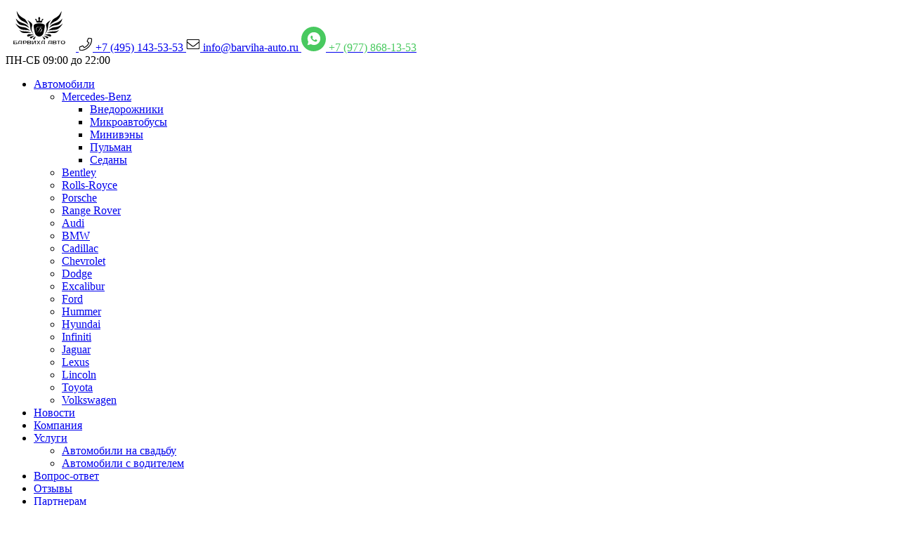

--- FILE ---
content_type: text/html; charset=utf-8
request_url: https://barviha-auto.ru/arenda-avto/528-1115/
body_size: 16095
content:
<!doctype html> <html lang="ru"> <head>     <meta charset="utf-8"/>     <meta name="viewport" content="width=device-width"/> 	<link rel="apple-touch-icon" sizes="180x180" href="/local/templates/barviha-auto/img/apple-touch-icon.png"> 	<link rel="icon" type="image/png" sizes="32x32" href="/local/templates/barviha-auto/img/favicon-32x32.png"> 	<link rel="icon" type="image/png" sizes="16x16" href="/local/templates/barviha-auto/img/favicon-16x16.png"> 	<link rel="manifest" href="/site.webmanifest"> 	<link rel="mask-icon" href="/local/templates/barviha-auto/img/safari-pinned-tab.svg" color="#5bbad5"> 	<meta name="msapplication-TileColor" content="#da532c"> 	<meta name="theme-color" content="#ffffff">     <title>BMW 528 4 места в аренду по Москве и области от Барвиха Авто цвет Белый</title>     <meta http-equiv="Content-Type" content="text/html; charset=UTF-8" /> <meta name="keywords" content="BMW 528 аренда с водителем, BMW 528 прокат Москва МО, BMW 528 заказать недорого, BMW 528 Белый с водителем" /> <meta name="description" content="528 БМВ прокат с водителем.BMW 528, цвет кузова Белый, 4 места арендовать в компании Барвиха Авто по Москве или области." /> <link rel="canonical" href="/arenda-avto/528-1115/" /> <script data-skip-moving="true">(function(w, d) {var v = w.frameCacheVars = {"CACHE_MODE":"HTMLCACHE","storageBlocks":[],"dynamicBlocks":{"LkGdQn":"c33e17cb303f","XEVOpk":"c33e17cb303f","g8taYv":"692c4f5d9ab1","rIpOz9":"7e22d9e2675d"},"AUTO_UPDATE":false,"AUTO_UPDATE_TTL":315360000,"version":2};var inv = false;if (v.AUTO_UPDATE === false){if (v.AUTO_UPDATE_TTL && v.AUTO_UPDATE_TTL > 0){var lm = Date.parse(d.lastModified);if (!isNaN(lm)){var td = new Date().getTime();if ((lm + v.AUTO_UPDATE_TTL * 1000) >= td){w.frameRequestStart = false;w.preventAutoUpdate = true;return;}inv = true;}}else{w.frameRequestStart = false;w.preventAutoUpdate = true;return;}}var r = w.XMLHttpRequest ? new XMLHttpRequest() : (w.ActiveXObject ? new w.ActiveXObject("Microsoft.XMLHTTP") : null);if (!r) { return; }w.frameRequestStart = true;var m = v.CACHE_MODE; var l = w.location; var x = new Date().getTime();var q = "?bxrand=" + x + (l.search.length > 0 ? "&" + l.search.substring(1) : "");var u = l.protocol + "//" + l.host + l.pathname + q;r.open("GET", u, true);r.setRequestHeader("BX-ACTION-TYPE", "get_dynamic");r.setRequestHeader("X-Bitrix-Composite", "get_dynamic");r.setRequestHeader("BX-CACHE-MODE", m);r.setRequestHeader("BX-CACHE-BLOCKS", v.dynamicBlocks ? JSON.stringify(v.dynamicBlocks) : "");if (inv){r.setRequestHeader("BX-INVALIDATE-CACHE", "Y");}try { r.setRequestHeader("BX-REF", d.referrer || "");} catch(e) {}if (m === "APPCACHE"){r.setRequestHeader("BX-APPCACHE-PARAMS", JSON.stringify(v.PARAMS));r.setRequestHeader("BX-APPCACHE-URL", v.PAGE_URL ? v.PAGE_URL : "");}r.onreadystatechange = function() {if (r.readyState != 4) { return; }var a = r.getResponseHeader("BX-RAND");var b = w.BX && w.BX.frameCache ? w.BX.frameCache : false;if (a != x || !((r.status >= 200 && r.status < 300) || r.status === 304 || r.status === 1223 || r.status === 0)){var f = {error:true, reason:a!=x?"bad_rand":"bad_status", url:u, xhr:r, status:r.status};if (w.BX && w.BX.ready && b){BX.ready(function() {setTimeout(function(){BX.onCustomEvent("onFrameDataRequestFail", [f]);}, 0);});}w.frameRequestFail = f;return;}if (b){b.onFrameDataReceived(r.responseText);if (!w.frameUpdateInvoked){b.update(false);}w.frameUpdateInvoked = true;}else{w.frameDataString = r.responseText;}};r.send();var p = w.performance;if (p && p.addEventListener && p.getEntries && p.setResourceTimingBufferSize){var e = 'resourcetimingbufferfull';var h = function() {if (w.BX && w.BX.frameCache && w.BX.frameCache.frameDataInserted){p.removeEventListener(e, h);}else {p.setResourceTimingBufferSize(p.getEntries().length + 50);}};p.addEventListener(e, h);}})(window, document);</script> <script data-skip-moving="true">(function(w, d, n) {var cl = "bx-core";var ht = d.documentElement;var htc = ht ? ht.className : undefined;if (htc === undefined || htc.indexOf(cl) !== -1){return;}var ua = n.userAgent;if (/(iPad;)|(iPhone;)/i.test(ua)){cl += " bx-ios";}else if (/Windows/i.test(ua)){cl += ' bx-win';}else if (/Macintosh/i.test(ua)){cl += " bx-mac";}else if (/Linux/i.test(ua) && !/Android/i.test(ua)){cl += " bx-linux";}else if (/Android/i.test(ua)){cl += " bx-android";}cl += (/(ipad|iphone|android|mobile|touch)/i.test(ua) ? " bx-touch" : " bx-no-touch");cl += w.devicePixelRatio && w.devicePixelRatio >= 2? " bx-retina": " bx-no-retina";if (/AppleWebKit/.test(ua)){cl += " bx-chrome";}else if (/Opera/.test(ua)){cl += " bx-opera";}else if (/Firefox/.test(ua)){cl += " bx-firefox";}ht.className = htc ? htc + " " + cl : cl;})(window, document, navigator);</script>   <link href="/bitrix/js/ui/design-tokens/dist/ui.design-tokens.min.css?174923352423463" type="text/css"  rel="stylesheet" /> <link href="/bitrix/js/ui/fonts/opensans/ui.font.opensans.min.css?17492335392320" type="text/css"  rel="stylesheet" /> <link href="/bitrix/js/main/popup/dist/main.popup.bundle.min.css?174923241626589" type="text/css"  rel="stylesheet" /> <link href="/bitrix/cache/css/s2/barviha-auto/page_e3c43e6bc54ee9e43954acd2e62996bc/page_e3c43e6bc54ee9e43954acd2e62996bc_v1.css?17493108931428" type="text/css"  rel="stylesheet" /> <link href="/bitrix/cache/css/s2/barviha-auto/template_0b1e4567b95655e47a183fa51757b862/template_0b1e4567b95655e47a183fa51757b862_v1.css?1749310893135616" type="text/css"  data-template-style="true" rel="stylesheet" />                               <meta name="robots" content="noindex, nofollow">                            <!-- Yandex.Metrika counter -->  <noscript><div><img src="https://mc.yandex.ru/watch/45944091" style="position:absolute; left:-9999px;" alt="" /></div></noscript> <!-- /Yandex.Metrika counter --> </head> <body> <div class="header d-none d-lg-block">     <div id="panel"></div>     <div class="contacts">         <div class="container">             <div class="row justify-content-between align-items-center">                 <div class="col-auto items">                     <div class="d-flex flex-row flex-nowrap wrap">                         <a href="/" class="logotype">      <img loading="lazy" decoding="async" src="/local/templates/barviha-auto/img/logo.svg" alt="Логотип Барвиха Авто" title="Логотип Барвиха Авто" width="100" height="65"/>  </a>                        <a href="tel:+74951435353" class="d-flex flex-row flex-nowrap align-items-center">      <svg width="20" height="20" viewbox="0 0 17 16" fill="none" xmlns="http://www.w3.org/2000/svg">  <g clip-path="url(#clip0_5_2410)">  <path d="M15.6143 0.75528L12.4643 0.0271547C12.0049 -0.0790953 11.5331 0.158405 11.3456 0.59278L9.89244 3.9834C9.72056 4.38028 9.83619 4.84903 10.1706 5.12403L11.8549 6.50215C10.7924 8.66465 9.03306 10.4272 6.86744 11.4897L5.48931 9.80528C5.21431 9.4709 4.74556 9.35528 4.34869 9.52715L0.961188 10.9803C0.526813 11.1678 0.289313 11.6365 0.395563 12.0959L1.12056 15.2428C1.22369 15.6897 1.61744 16.0022 2.07369 16.0022C9.95494 16.0022 16.3706 9.6209 16.3706 1.70528C16.3706 1.24903 16.0581 0.85528 15.6143 0.75528ZM2.09244 15.0022L1.37369 11.8897L4.72994 10.4522L6.58931 12.7272C9.82681 11.2084 11.5799 9.44903 13.0924 6.22403L10.8174 4.36466L12.2549 1.0084L15.3674 1.72715C15.3612 9.05528 9.42056 14.9928 2.09244 15.0022Z" fill="black"/>  </g>  <defs>  <clippath id="clip0_5_2410">  <rect width="16" height="16" fill="currentColor" transform="translate(0.37085)"/>  </clippath>  </defs>  </svg>      <span class="d-none d-lg-inline-block">+7 (495) 143-53-53</span>  </a>  <a href="mailto:info@barviha-auto.ru" class="d-flex flex-row flex-nowrap align-items-center">      <svg width="20" height="20" viewbox="0 0 17 16" fill="none" xmlns="http://www.w3.org/2000/svg">  <g clip-path="url(#clip0_5_1054)">  <path d="M14.9238 2H1.92383C1.0957 2 0.423828 2.67188 0.423828 3.5V12.5C0.423828 13.3281 1.0957 14 1.92383 14H14.9238C15.752 14 16.4238 13.3281 16.4238 12.5V3.5C16.4238 2.67188 15.752 2 14.9238 2ZM1.92383 3H14.9238C15.1988 3 15.4238 3.225 15.4238 3.5V4.79375C14.7395 5.37187 13.7613 6.16875 10.7176 8.58438C10.1895 9.00313 9.14883 10.0125 8.42383 10C7.69883 10.0125 6.65508 9.00313 6.13008 8.58438C3.08633 6.16875 2.1082 5.37187 1.42383 4.79375V3.5C1.42383 3.225 1.64883 3 1.92383 3ZM14.9238 13H1.92383C1.64883 13 1.42383 12.775 1.42383 12.5V6.09375C2.13633 6.67812 3.26133 7.58125 5.5082 9.36563C6.14883 9.87813 7.28008 11.0063 8.42383 11C9.56133 11.0094 10.6832 9.89063 11.3395 9.36563C13.5863 7.58125 14.7113 6.67812 15.4238 6.09375V12.5C15.4238 12.775 15.1988 13 14.9238 13Z" fill="black"/>  </g>  <defs>  <clippath id="clip0_5_1054">  <rect width="16" height="16" fill="currentColor" transform="translate(0.423828)"/>  </clippath>  </defs>  </svg>      <span class="d-none d-lg-inline-block">info@barviha-auto.ru</span>  </a>  <a href="https://wa.me/79778681353" target="_blank" class="d-flex flex-row flex-nowrap align-items-center">      <svg width="35" height="35" viewbox="0 0 40 40" fill="none" xmlns="http://www.w3.org/2000/svg">  <rect width="40" height="40" rx="20" fill="#48C95F"/>  <path d="M27.9268 12.0625C25.9512 10.0937 23.3171 9 20.5366 9C14.7561 9 10.0732 13.6667 10.0732 19.4271C10.0732 21.25 10.5854 23.0729 11.4634 24.6042L10 30L15.561 28.5417C17.0976 29.3438 18.7805 29.7812 20.5366 29.7812C26.3171 29.7812 31 25.1146 31 19.3542C30.9268 16.6563 29.9024 14.0312 27.9268 12.0625ZM25.5854 23.1458C25.3659 23.7292 24.3415 24.3125 23.8293 24.3854C23.3902 24.4583 22.8049 24.4583 22.2195 24.3125C21.8537 24.1667 21.3415 24.0208 20.7561 23.7292C18.122 22.6354 16.439 20.0104 16.2927 19.7917C16.1463 19.6458 15.1951 18.4062 15.1951 17.0937C15.1951 15.7812 15.8537 15.1979 16.0732 14.9062C16.2927 14.6146 16.5854 14.6146 16.8049 14.6146C16.9512 14.6146 17.1707 14.6146 17.3171 14.6146C17.4634 14.6146 17.6829 14.5417 17.9024 15.0521C18.122 15.5625 18.6341 16.875 18.7073 16.9479C18.7805 17.0938 18.7805 17.2396 18.7073 17.3854C18.6341 17.5312 18.561 17.6771 18.4146 17.8229C18.2683 17.9687 18.1219 18.1875 18.0488 18.2604C17.9024 18.4062 17.7561 18.5521 17.9024 18.7708C18.0488 19.0625 18.561 19.8646 19.3659 20.5937C20.3902 21.4687 21.1951 21.7604 21.4878 21.9063C21.7805 22.0521 21.9268 21.9792 22.0732 21.8333C22.2195 21.6875 22.7317 21.1042 22.878 20.8125C23.0244 20.5208 23.2439 20.5938 23.4634 20.6667C23.6829 20.7396 25 21.3958 25.2195 21.5417C25.5122 21.6875 25.6585 21.7604 25.7317 21.8333C25.8049 22.0521 25.8049 22.5625 25.5854 23.1458Z" fill="white"/>  </svg>      <span class="d-none d-lg-inline-block" style="color:#48c95f">+7 (977) 868-13-53</span>  </a>                    </div>                 </div>                 <div class="col-auto work-time">                     ПН-СБ 09:00 до 22:00                </div>             </div>         </div>     </div>     <div class="container">         <div id="bxdynamic_LkGdQn_start" style="display:none"></div>    <nav>
        <ul itemscope itemtype="http://www.schema.org/SiteNavigationElement">
                            <li itemprop="name">
                                            <a href="/arenda-avto/" class="active" itemprop="url">Автомобили</a>
                                                                <ul>
                                                        </li>
                            <li itemprop="name">
                                            <a href="/arenda-avto/mercedes-benz/" itemprop="url">Mercedes-Benz</a>
                                                                <ul>
                                                        </li>
                            <li itemprop="name">
                                            <a href="/arenda-avto/mercedes-benz/dzhipy/" itemprop="url">Внедорожники</a>
                                                                            </li>
                            <li itemprop="name">
                                            <a href="/arenda-avto/mercedes-benz/mikroavtobusy/" itemprop="url">Микроавтобусы</a>
                                                                            </li>
                            <li itemprop="name">
                                            <a href="/arenda-avto/mercedes-benz/miniveny/" itemprop="url">Минивэны</a>
                                                                            </li>
                            <li itemprop="name">
                                            <a href="/arenda-avto/mercedes-benz/limuziny/" itemprop="url">Пульман</a>
                                                                            </li>
                            <li itemprop="name">
                                            <a href="/arenda-avto/mercedes-benz/sedany/" itemprop="url">Седаны</a>
                                                                                    </ul>
                                    </li>
                            <li itemprop="name">
                                            <a href="/arenda-avto/bentley/" itemprop="url">Bentley</a>
                                                                            </li>
                            <li itemprop="name">
                                            <a href="/arenda-avto/rolls-royce/" itemprop="url">Rolls-Royce</a>
                                                                            </li>
                            <li itemprop="name">
                                            <a href="/arenda-avto/porsche/" itemprop="url">Porsche</a>
                                                                            </li>
                            <li itemprop="name">
                                            <a href="/arenda-avto/range-rover/" itemprop="url">Range Rover</a>
                                                                            </li>
                            <li itemprop="name">
                                            <a href="/arenda-avto/audi/" itemprop="url">Audi</a>
                                                                            </li>
                            <li itemprop="name">
                                            <a href="/arenda-avto/bmw/" itemprop="url">BMW</a>
                                                                            </li>
                            <li itemprop="name">
                                            <a href="/arenda-avto/cadillac/" itemprop="url">Cadillac</a>
                                                                            </li>
                            <li itemprop="name">
                                            <a href="/arenda-avto/chevrolet/" itemprop="url">Chevrolet</a>
                                                                            </li>
                            <li itemprop="name">
                                            <a href="/arenda-avto/dodge/" itemprop="url">Dodge</a>
                                                                            </li>
                            <li itemprop="name">
                                            <a href="/arenda-avto/excalibur/" itemprop="url">Excalibur</a>
                                                                            </li>
                            <li itemprop="name">
                                            <a href="/arenda-avto/ford/" itemprop="url">Ford</a>
                                                                            </li>
                            <li itemprop="name">
                                            <a href="/arenda-avto/hummer/" itemprop="url">Hummer</a>
                                                                            </li>
                            <li itemprop="name">
                                            <a href="/arenda-avto/hyundai/" itemprop="url">Hyundai</a>
                                                                            </li>
                            <li itemprop="name">
                                            <a href="/arenda-avto/infiniti/" itemprop="url">Infiniti</a>
                                                                            </li>
                            <li itemprop="name">
                                            <a href="/arenda-avto/jaguar/" itemprop="url">Jaguar</a>
                                                                            </li>
                            <li itemprop="name">
                                            <a href="/arenda-avto/lexus/" itemprop="url">Lexus</a>
                                                                            </li>
                            <li itemprop="name">
                                            <a href="/arenda-avto/lincoln/" itemprop="url">Lincoln</a>
                                                                            </li>
                            <li itemprop="name">
                                            <a href="/arenda-avto/toyota/" itemprop="url">Toyota</a>
                                                                            </li>
                            <li itemprop="name">
                                            <a href="/arenda-avto/volkswagen/" itemprop="url">Volkswagen</a>
                                                                                    </ul>
                                    </li>
                            <li itemprop="name">
                                            <a href="/news/" itemprop="url">Новости</a>
                                                                            </li>
                            <li itemprop="name">
                                            <a href="/company/" itemprop="url">Компания</a>
                                                                            </li>
                            <li itemprop="name">
                                            <a href="/services/" itemprop="url">Услуги</a>
                                                                <ul>
                                                        </li>
                            <li itemprop="name">
                                            <a href="/avto-na-svadby/" itemprop="url">Автомобили на свадьбу</a>
                                                                            </li>
                            <li itemprop="name">
                                            <a href="/arenda-avto/" itemprop="url">Автомобили с водителем</a>
                                                                                    </ul>
                                    </li>
                            <li itemprop="name">
                                            <a href="/faq/" itemprop="url">Вопрос-ответ</a>
                                                                            </li>
                            <li itemprop="name">
                                            <a href="/reviews/" itemprop="url">Отзывы</a>
                                                                            </li>
                            <li itemprop="name">
                                            <a href="/partnership/" itemprop="url">Партнерам</a>
                                                                            </li>
                            <li itemprop="name">
                                            <a href="/contacts/" itemprop="url">Контакты</a>
                                                                                    </ul>
                                    </li>
                    </ul>
    </nav>
<div id="bxdynamic_LkGdQn_end" style="display:none"></div>    </div> </div> <div class="header d-block d-lg-none">     <div class="contacts">         <div class="container">             <div class="row justify-content-between align-items-center">                 <div class="col-auto items">                     <div class="d-flex flex-row flex-nowrap wrap">                         <a href="/" class="logotype">      <img loading="lazy" decoding="async" src="/local/templates/barviha-auto/img/logo.svg" alt="Логотип Барвиха Авто" title="Логотип Барвиха Авто" width="100" height="65"/>  </a>                        <a href="tel:+74951435353" class="d-flex flex-row flex-nowrap align-items-center">      <svg width="20" height="20" viewbox="0 0 17 16" fill="none" xmlns="http://www.w3.org/2000/svg">  <g clip-path="url(#clip0_5_2410)">  <path d="M15.6143 0.75528L12.4643 0.0271547C12.0049 -0.0790953 11.5331 0.158405 11.3456 0.59278L9.89244 3.9834C9.72056 4.38028 9.83619 4.84903 10.1706 5.12403L11.8549 6.50215C10.7924 8.66465 9.03306 10.4272 6.86744 11.4897L5.48931 9.80528C5.21431 9.4709 4.74556 9.35528 4.34869 9.52715L0.961188 10.9803C0.526813 11.1678 0.289313 11.6365 0.395563 12.0959L1.12056 15.2428C1.22369 15.6897 1.61744 16.0022 2.07369 16.0022C9.95494 16.0022 16.3706 9.6209 16.3706 1.70528C16.3706 1.24903 16.0581 0.85528 15.6143 0.75528ZM2.09244 15.0022L1.37369 11.8897L4.72994 10.4522L6.58931 12.7272C9.82681 11.2084 11.5799 9.44903 13.0924 6.22403L10.8174 4.36466L12.2549 1.0084L15.3674 1.72715C15.3612 9.05528 9.42056 14.9928 2.09244 15.0022Z" fill="black"/>  </g>  <defs>  <clippath id="clip0_5_2410">  <rect width="16" height="16" fill="currentColor" transform="translate(0.37085)"/>  </clippath>  </defs>  </svg>      <span class="d-none d-lg-inline-block">+7 (495) 143-53-53</span>  </a>  <a href="mailto:info@barviha-auto.ru" class="d-flex flex-row flex-nowrap align-items-center">      <svg width="20" height="20" viewbox="0 0 17 16" fill="none" xmlns="http://www.w3.org/2000/svg">  <g clip-path="url(#clip0_5_1054)">  <path d="M14.9238 2H1.92383C1.0957 2 0.423828 2.67188 0.423828 3.5V12.5C0.423828 13.3281 1.0957 14 1.92383 14H14.9238C15.752 14 16.4238 13.3281 16.4238 12.5V3.5C16.4238 2.67188 15.752 2 14.9238 2ZM1.92383 3H14.9238C15.1988 3 15.4238 3.225 15.4238 3.5V4.79375C14.7395 5.37187 13.7613 6.16875 10.7176 8.58438C10.1895 9.00313 9.14883 10.0125 8.42383 10C7.69883 10.0125 6.65508 9.00313 6.13008 8.58438C3.08633 6.16875 2.1082 5.37187 1.42383 4.79375V3.5C1.42383 3.225 1.64883 3 1.92383 3ZM14.9238 13H1.92383C1.64883 13 1.42383 12.775 1.42383 12.5V6.09375C2.13633 6.67812 3.26133 7.58125 5.5082 9.36563C6.14883 9.87813 7.28008 11.0063 8.42383 11C9.56133 11.0094 10.6832 9.89063 11.3395 9.36563C13.5863 7.58125 14.7113 6.67812 15.4238 6.09375V12.5C15.4238 12.775 15.1988 13 14.9238 13Z" fill="black"/>  </g>  <defs>  <clippath id="clip0_5_1054">  <rect width="16" height="16" fill="currentColor" transform="translate(0.423828)"/>  </clippath>  </defs>  </svg>      <span class="d-none d-lg-inline-block">info@barviha-auto.ru</span>  </a>  <a href="https://wa.me/79778681353" target="_blank" class="d-flex flex-row flex-nowrap align-items-center">      <svg width="35" height="35" viewbox="0 0 40 40" fill="none" xmlns="http://www.w3.org/2000/svg">  <rect width="40" height="40" rx="20" fill="#48C95F"/>  <path d="M27.9268 12.0625C25.9512 10.0937 23.3171 9 20.5366 9C14.7561 9 10.0732 13.6667 10.0732 19.4271C10.0732 21.25 10.5854 23.0729 11.4634 24.6042L10 30L15.561 28.5417C17.0976 29.3438 18.7805 29.7812 20.5366 29.7812C26.3171 29.7812 31 25.1146 31 19.3542C30.9268 16.6563 29.9024 14.0312 27.9268 12.0625ZM25.5854 23.1458C25.3659 23.7292 24.3415 24.3125 23.8293 24.3854C23.3902 24.4583 22.8049 24.4583 22.2195 24.3125C21.8537 24.1667 21.3415 24.0208 20.7561 23.7292C18.122 22.6354 16.439 20.0104 16.2927 19.7917C16.1463 19.6458 15.1951 18.4062 15.1951 17.0937C15.1951 15.7812 15.8537 15.1979 16.0732 14.9062C16.2927 14.6146 16.5854 14.6146 16.8049 14.6146C16.9512 14.6146 17.1707 14.6146 17.3171 14.6146C17.4634 14.6146 17.6829 14.5417 17.9024 15.0521C18.122 15.5625 18.6341 16.875 18.7073 16.9479C18.7805 17.0938 18.7805 17.2396 18.7073 17.3854C18.6341 17.5312 18.561 17.6771 18.4146 17.8229C18.2683 17.9687 18.1219 18.1875 18.0488 18.2604C17.9024 18.4062 17.7561 18.5521 17.9024 18.7708C18.0488 19.0625 18.561 19.8646 19.3659 20.5937C20.3902 21.4687 21.1951 21.7604 21.4878 21.9063C21.7805 22.0521 21.9268 21.9792 22.0732 21.8333C22.2195 21.6875 22.7317 21.1042 22.878 20.8125C23.0244 20.5208 23.2439 20.5938 23.4634 20.6667C23.6829 20.7396 25 21.3958 25.2195 21.5417C25.5122 21.6875 25.6585 21.7604 25.7317 21.8333C25.8049 22.0521 25.8049 22.5625 25.5854 23.1458Z" fill="white"/>  </svg>      <span class="d-none d-lg-inline-block" style="color:#48c95f">+7 (977) 868-13-53</span>  </a>                    </div>                 </div>                 <div class="col-auto menu-button d-flex flex-column" data-fancybox data-src="#mobile-menu">                     <span class="d-inline-block"></span>                     <span class="d-inline-block"></span>                     <span class="d-inline-block"></span>                 </div>             </div>         </div>     </div> </div> <div id="mobile-menu" class="mobile-menu" style="display:none">     <div id="bxdynamic_XEVOpk_start" style="display:none"></div>    <nav>
        <ul itemscope itemtype="http://www.schema.org/SiteNavigationElement">
                            <li itemprop="name">
                                            <a href="/arenda-avto/" class="active" itemprop="url">Автомобили</a>
                                                                <ul>
                                                        </li>
                            <li itemprop="name">
                                            <a href="/arenda-avto/mercedes-benz/" itemprop="url">Mercedes-Benz</a>
                                                                <ul>
                                                        </li>
                            <li itemprop="name">
                                            <a href="/arenda-avto/mercedes-benz/dzhipy/" itemprop="url">Внедорожники</a>
                                                                            </li>
                            <li itemprop="name">
                                            <a href="/arenda-avto/mercedes-benz/mikroavtobusy/" itemprop="url">Микроавтобусы</a>
                                                                            </li>
                            <li itemprop="name">
                                            <a href="/arenda-avto/mercedes-benz/miniveny/" itemprop="url">Минивэны</a>
                                                                            </li>
                            <li itemprop="name">
                                            <a href="/arenda-avto/mercedes-benz/limuziny/" itemprop="url">Пульман</a>
                                                                            </li>
                            <li itemprop="name">
                                            <a href="/arenda-avto/mercedes-benz/sedany/" itemprop="url">Седаны</a>
                                                                                    </ul>
                                    </li>
                            <li itemprop="name">
                                            <a href="/arenda-avto/bentley/" itemprop="url">Bentley</a>
                                                                            </li>
                            <li itemprop="name">
                                            <a href="/arenda-avto/rolls-royce/" itemprop="url">Rolls-Royce</a>
                                                                            </li>
                            <li itemprop="name">
                                            <a href="/arenda-avto/porsche/" itemprop="url">Porsche</a>
                                                                            </li>
                            <li itemprop="name">
                                            <a href="/arenda-avto/range-rover/" itemprop="url">Range Rover</a>
                                                                            </li>
                            <li itemprop="name">
                                            <a href="/arenda-avto/audi/" itemprop="url">Audi</a>
                                                                            </li>
                            <li itemprop="name">
                                            <a href="/arenda-avto/bmw/" itemprop="url">BMW</a>
                                                                            </li>
                            <li itemprop="name">
                                            <a href="/arenda-avto/cadillac/" itemprop="url">Cadillac</a>
                                                                            </li>
                            <li itemprop="name">
                                            <a href="/arenda-avto/chevrolet/" itemprop="url">Chevrolet</a>
                                                                            </li>
                            <li itemprop="name">
                                            <a href="/arenda-avto/dodge/" itemprop="url">Dodge</a>
                                                                            </li>
                            <li itemprop="name">
                                            <a href="/arenda-avto/excalibur/" itemprop="url">Excalibur</a>
                                                                            </li>
                            <li itemprop="name">
                                            <a href="/arenda-avto/ford/" itemprop="url">Ford</a>
                                                                            </li>
                            <li itemprop="name">
                                            <a href="/arenda-avto/hummer/" itemprop="url">Hummer</a>
                                                                            </li>
                            <li itemprop="name">
                                            <a href="/arenda-avto/hyundai/" itemprop="url">Hyundai</a>
                                                                            </li>
                            <li itemprop="name">
                                            <a href="/arenda-avto/infiniti/" itemprop="url">Infiniti</a>
                                                                            </li>
                            <li itemprop="name">
                                            <a href="/arenda-avto/jaguar/" itemprop="url">Jaguar</a>
                                                                            </li>
                            <li itemprop="name">
                                            <a href="/arenda-avto/lexus/" itemprop="url">Lexus</a>
                                                                            </li>
                            <li itemprop="name">
                                            <a href="/arenda-avto/lincoln/" itemprop="url">Lincoln</a>
                                                                            </li>
                            <li itemprop="name">
                                            <a href="/arenda-avto/toyota/" itemprop="url">Toyota</a>
                                                                            </li>
                            <li itemprop="name">
                                            <a href="/arenda-avto/volkswagen/" itemprop="url">Volkswagen</a>
                                                                                    </ul>
                                    </li>
                            <li itemprop="name">
                                            <a href="/news/" itemprop="url">Новости</a>
                                                                            </li>
                            <li itemprop="name">
                                            <a href="/company/" itemprop="url">Компания</a>
                                                                            </li>
                            <li itemprop="name">
                                            <a href="/services/" itemprop="url">Услуги</a>
                                                                <ul>
                                                        </li>
                            <li itemprop="name">
                                            <a href="/avto-na-svadby/" itemprop="url">Автомобили на свадьбу</a>
                                                                            </li>
                            <li itemprop="name">
                                            <a href="/arenda-avto/" itemprop="url">Автомобили с водителем</a>
                                                                                    </ul>
                                    </li>
                            <li itemprop="name">
                                            <a href="/faq/" itemprop="url">Вопрос-ответ</a>
                                                                            </li>
                            <li itemprop="name">
                                            <a href="/reviews/" itemprop="url">Отзывы</a>
                                                                            </li>
                            <li itemprop="name">
                                            <a href="/partnership/" itemprop="url">Партнерам</a>
                                                                            </li>
                            <li itemprop="name">
                                            <a href="/contacts/" itemprop="url">Контакты</a>
                                                                                    </ul>
                                    </li>
                    </ul>
    </nav>
<div id="bxdynamic_XEVOpk_end" style="display:none"></div></div>     <div class="breadcrumb">         <div class="container">             <div class="row">                 <h1 id="page-title">Аренда BMW 528 с водителем в Москве и МО</h1>                 <link href="/bitrix/css/main/font-awesome.css?174923264828777" type="text/css" rel="stylesheet" /> <div class="breadcrumbs d-none d-lg-flex flex-row flex-nowrap" itemscope itemtype="http://schema.org/BreadcrumbList">  			<div class="breadcrumb-item" id="bx_breadcrumb_0" itemprop="itemListElement" itemscope itemtype="http://schema.org/ListItem">  				<a href="/" title="Главная" itemprop="item">  					<span itemprop="name">Главная</span>  				</a>  				<meta itemprop="position" content="1" />  			</div>  			<div class="breadcrumb-item" id="bx_breadcrumb_1" itemprop="itemListElement" itemscope itemtype="http://schema.org/ListItem">  				<a href="/arenda-avto/" title="Каталог авто" itemprop="item">  					<span itemprop="name">Каталог авто</span>  				</a>  				<meta itemprop="position" content="2" />  			</div>  			<div class="breadcrumb-item" id="bx_breadcrumb_2" itemprop="itemListElement" itemscope itemtype="http://schema.org/ListItem">  				<a href="/arenda-avto/bmw/" title="Аренда БМВ с водителем  " itemprop="item">  					<span itemprop="name">Аренда БМВ с водителем  </span>  				</a>  				<meta itemprop="position" content="3" />  			</div>  			<div class="breadcrumb-item" itemprop="itemListElement" itemscope itemtype="http://schema.org/ListItem">  				<span itemprop="name">Аренда BMW 528 с водителем в Москве и МО</span>  				<meta itemprop="position" content="4" />  			</div></div>                <a href="" class="d-flex flex-row align-items-center flex-nowrap d-lg-none return-back">Вернуться назад</a>             </div>         </div>     </div>     <article class="page">          <div class="container">              <div class="row" data-sticky-container>                  <div class="d-none d-lg-block col-lg-4 col-xl-3 col-xxl-2">                      <aside id="sticky">      <div class="sidebar">          <div id="bxdynamic_g8taYv_start" style="display:none"></div>    <nav>
        <ul itemscope itemtype="http://www.schema.org/SiteNavigationElement">
                            <li itemprop="name">
                                            <a href="/arenda-avto/sedany/" class="d-block" itemprop="url">Седаны</a>
                                    </li>
                            <li itemprop="name">
                                            <a href="/arenda-avto/dzhipy/" class="d-block" itemprop="url">Джипы</a>
                                    </li>
                            <li itemprop="name">
                                            <a href="/arenda-avto/limuzin/" class="d-block" itemprop="url">Лимузины</a>
                                    </li>
                            <li itemprop="name">
                                            <a href="/arenda-avto/limuzin-khammer/" class="d-block" itemprop="url">Лимузины-Хаммер</a>
                                    </li>
                            <li itemprop="name">
                                            <a href="/arenda-avto/kabriolety/" class="d-block" itemprop="url">Кабриолеты</a>
                                    </li>
                            <li itemprop="name">
                                            <a href="/arenda-avto/cportkary/" class="d-block" itemprop="url">Cпорткары</a>
                                    </li>
                            <li itemprop="name">
                                            <a href="/arenda-avto/retro-avto/" class="d-block" itemprop="url">Ретро-авто</a>
                                    </li>
                            <li itemprop="name">
                                            <a href="/arenda-avto/karety/" class="d-block" itemprop="url">Кареты-Лошади</a>
                                    </li>
                            <li itemprop="name">
                                            <a href="/arenda-avto/miniveny/" class="d-block" itemprop="url">Минивэны</a>
                                    </li>
                            <li itemprop="name">
                                            <a href="/arenda-avto/mikroavtobusy/" class="d-block" itemprop="url">Микроавтобусы</a>
                                    </li>
                            <li itemprop="name">
                                            <a href="/arenda-avto/avtobusy/" class="d-block" itemprop="url">Автобусы</a>
                                    </li>
                            <li itemprop="name">
                                            <a href="/arenda-avto/party-bus/" class="d-block" itemprop="url">Party Bus</a>
                                    </li>
                            <li itemprop="name">
                                            <a href="/arenda-avto/samolety-vertolety/" class="d-block" itemprop="url">Самолеты-Вертолеты</a>
                                    </li>
                            <li itemprop="name">
                                            <a href="/arenda-avto/ukrasheniya/" class="d-block" itemprop="url">Украшения автомобиля</a>
                                    </li>
                    </ul>
    </nav>
<div id="bxdynamic_g8taYv_end" style="display:none"></div>    </div>  </aside>                </div>                  <section class="col-12 col-lg-8 col-xl-9 col-xxl-10">                      <script type="application/ld+json" >{"@type":"Product","@context":"http:\/\/schema.org\/","name":"\u0410\u0440\u0435\u043d\u0434\u0430 BMW 528 \u0441 \u0432\u043e\u0434\u0438\u0442\u0435\u043b\u0435\u043c \u0432 \u041c\u043e\u0441\u043a\u0432\u0435 \u0438 \u041c\u041e","image":"https:\/\/barviha-auto.ru\/upload\/iblock\/4d8\/BMW-1115-_3_.jpg","description":"<p>\r\n <b>\u041e\u0431\u0449\u0430\u044f \u0441\u0442\u043e\u0438\u043c\u043e\u0441\u0442\u044c<\/b> \u2014 \u0442\u0430\u0440\u0438\u0444, \u043f\u0440\u0435\u0434\u043f\u043e\u043b\u0430\u0433\u0430\u044e\u0449\u0438\u0439 \u043d\u0435\u0438\u0437\u043c\u0435\u043d\u043d\u044b\u0435 \u0443\u0441\u043b\u043e\u0432\u0438\u044f \u043e\u043f\u043b\u0430\u0442\u044b \u0437\u0430\u043a\u0430\u0437\u0430. \u0421\u0442\u043e\u0438\u043c\u043e\u0441\u0442\u044c \u0443\u0441\u043b\u0443\u0433 \u043d\u0435 \u043c\u043e\u0436\u0435\u0442 \u0431\u044b\u0442\u044c \u0441\u043d\u0438\u0436\u0435\u043d\u0430 \u043f\u043e \u043f\u0440\u0438\u0447\u0438\u043d\u0435 \u0441\u043e\u043a\u0440\u0430\u0449\u0435\u043d\u0438\u044f \u0432\u0440\u0435\u043c\u0435\u043d\u0438 \u0438\u0441\u043f\u043e\u043b\u044c\u0437\u043e\u0432\u0430\u043d\u0438\u044f \u0430\u0432\u0442\u043e\u043c\u043e\u0431\u0438\u043b\u044f \u0438\u043b\u0438 \u043b\u044e\u0431\u044b\u0445 \u0434\u0440\u0443\u0433\u0438\u0445 \u0444\u0430\u043a\u0442\u043e\u0440\u043e\u0432. \u0421\u0443\u043c\u043c\u0430 \u043e\u043f\u043b\u0430\u0442\u044b \u0441\u043a\u043b\u0430\u0434\u044b\u0432\u0430\u0435\u0442\u0441\u044f \u0438\u0437 \u043c\u0438\u043d\u0438\u043c\u0430\u043b\u044c\u043d\u043e\u0433\u043e \u043a\u043e\u043b\u0438\u0447\u0435\u0441\u0442\u0432\u0430 \u0430\u0440\u0435\u043d\u0434\u043d\u044b\u0445 \u0447\u0430\u0441\u043e\u0432, \u0434\u043e\u0441\u0442\u0443\u043f\u043d\u044b\u0445 \u0434\u043b\u044f \u0437\u0430\u043a\u0430\u0437\u0430.\r\n<\/p>\r\n<p>\r\n <b>\u041c\u0438\u043d\u0438\u043c\u0430\u043b\u044c\u043d\u044b\u0439 \u0437\u0430\u043a\u0430\u0437 (\u043c\u0438\u043d\u0438\u043c\u0430\u043b\u043a\u0430) <\/b>\u2014 \u043f\u043e\u043d\u044f\u0442\u0438\u0435, \u043a\u043e\u0442\u043e\u0440\u043e\u0435 \u0432\u043a\u043b\u044e\u0447\u0430\u0435\u0442 \u0432 \u0441\u0435\u0431\u044f \u0441\u0442\u0430\u043d\u0434\u0430\u0440\u0442\u043d\u044b\u0439 \u0437\u0430\u043a\u0430\u0437 \u0432 \u043f\u0440\u0435\u0434\u0435\u043b\u0430\u0445 \u041c\u041a\u0410\u0414. \u0423\u0441\u043b\u043e\u0432\u0438\u044f \u0430\u0440\u0435\u043d\u0434\u044b \u0442\u0440\u0430\u043d\u0441\u043f\u043e\u0440\u0442\u0430 \u043a\u043e\u043c\u043f\u0430\u043d\u0438\u0438, \u0432\u044b\u0445\u043e\u0434\u044f\u0449\u0438\u0435 \u0437\u0430 \u0432\u044b\u0448\u0435\u0443\u043a\u0430\u0437\u0430\u043d\u043d\u044b\u0435 \u0433\u0435\u043e\u0433\u0440\u0430\u0444\u0438\u0447\u0435\u0441\u043a\u0438\u0435 \u0440\u0430\u043c\u043a\u0438, \u043e\u0433\u043e\u0432\u0430\u0440\u0438\u0432\u0430\u044e\u0442\u0441\u044f \u043e\u0442\u0434\u0435\u043b\u044c\u043d\u043e.\r\n<\/p>\r\n<p>\r\n <b>\u041f\u0435\u0440\u0435\u043a\u0430\u0442<\/b> \u2014 \u0434\u043e\u043f\u043e\u043b\u043d\u0438\u0442\u0435\u043b\u044c\u043d\u043e\u0435 \u0432\u0440\u0435\u043c\u044f, \u043f\u0440\u0435\u0432\u044b\u0448\u0430\u044e\u0449\u0435\u0435 \u0443\u0441\u043b\u043e\u0432\u0438\u044f \u0442\u0430\u0440\u0438\u0444\u0430 \u00ab\u041e\u0431\u0449\u0430\u044f \u0441\u0442\u043e\u0438\u043c\u043e\u0441\u0442\u044c\u00bb. \u041e\u043a\u043e\u043d\u0447\u0430\u043d\u0438\u0435 \u043e\u0441\u043d\u043e\u0432\u043d\u043e\u0433\u043e \u0432\u0440\u0435\u043c\u0435\u043d\u0438 \u044f\u0432\u043b\u044f\u0435\u0442\u0441\u044f \u0441\u0438\u0433\u043d\u0430\u043b\u043e\u043c \u043a \u043f\u0440\u043e\u0434\u043b\u0435\u043d\u0438\u044e \u0438\u043b\u0438 \u043e\u0442\u043a\u0430\u0437\u0443 \u043e\u0442 \u0434\u0430\u043b\u044c\u043d\u0435\u0439\u0448\u0438\u0445 \u0443\u0441\u043b\u0443\u0433 \u043a\u043e\u043c\u043f\u0430\u043d\u0438\u0438. \u0414\u043e\u043f\u0443\u0441\u043a\u0430\u0435\u0442\u0441\u044f \u043f\u0440\u0435\u0432\u044b\u0448\u0435\u043d\u0438\u0435 \u0432\u0440\u0435\u043c\u0435\u043d\u0438 \u0430\u0440\u0435\u043d\u0434\u044b \u043d\u0430 15 \u043c\u0438\u043d\u0443\u0442 \u043d\u0430 \u0431\u0435\u0441\u043f\u043b\u0430\u0442\u043d\u043e\u0439 \u043e\u0441\u043d\u043e\u0432\u0435. \u0418\u0441\u043f\u043e\u043b\u044c\u0437\u043e\u0432\u0430\u043d\u0438\u0435 \u0442\u0440\u0430\u043d\u0441\u043f\u043e\u0440\u0442\u0430 \u0441\u0432\u044b\u0448\u0435 \u0434\u043e\u043f\u043e\u043b\u043d\u0438\u0442\u0435\u043b\u044c\u043d\u044b\u0445 \u043c\u0438\u043d\u0443\u0442 \u043f\u0440\u0438\u0440\u0430\u0432\u043d\u0438\u0432\u0430\u0435\u0442\u0441\u044f \u043a \u0442\u0430\u0440\u0438\u0444\u0443 \u00ab\u0427\u0430\u0441 \u0430\u0440\u0435\u043d\u0434\u044b\u00bb, \u043f\u0440\u0435\u0434\u043f\u043e\u043b\u0430\u0433\u0430\u0435\u0442 \u0441\u043e\u043e\u0442\u0432\u0435\u0442\u0441\u0442\u0432\u0443\u044e\u0449\u0443\u044e \u043e\u043f\u043b\u0430\u0442\u0443 \u0441\u043e \u0441\u0442\u043e\u0440\u043e\u043d\u044b \u0437\u0430\u043a\u0430\u0437\u0447\u0438\u043a\u0430.\r\n<\/p>\r\n<p>\r\n <b>\u0414\u043e\u043f\u043e\u043b\u043d\u0438\u0442\u0435\u043b\u044c\u043d\u044b\u0435 \u0443\u0441\u043b\u043e\u0432\u0438\u044f<\/b> \u2014 \u043e\u0441\u043d\u0430\u0449\u0435\u043d\u0438\u0435 \u0430\u0432\u0442\u043e\u043c\u043e\u0431\u0438\u043b\u0435\u0439 \u043c\u043e\u0436\u0435\u0442 \u0438\u0441\u043f\u043e\u043b\u044c\u0437\u043e\u0432\u0430\u0442\u044c\u0441\u044f \u0437\u0430\u043a\u0430\u0437\u0447\u0438\u043a\u043e\u043c, \u0441\u043e\u0433\u043b\u0430\u0441\u043d\u043e \u0435\u0433\u043e \u043d\u0430\u0437\u043d\u0430\u0447\u0435\u043d\u0438\u044e. \u041a \u0442\u0430\u043a\u043e\u043c\u0443 \u043c\u043e\u0436\u043d\u043e \u043e\u0442\u043d\u0435\u0441\u0442\u0438 \u0432\u0438\u0434\u0435\u043e \u043e\u0431\u043e\u0440\u0443\u0434\u043e\u0432\u0430\u043d\u0438\u0435, \u0431\u0430\u0440\u044b, \u0441\u0442\u043e\u043b\u0438\u043a\u0438 \u0438 \u0442.&nbsp;\u0434. \u0415\u0441\u043b\u0438 \u0432 \u0442\u0440\u0430\u043d\u0441\u043f\u043e\u0440\u0442\u0435 \u043d\u0435 \u043f\u0440\u0435\u0434\u0443\u0441\u043c\u043e\u0442\u0440\u0435\u043d\u043e \u0440\u0430\u0441\u043f\u0438\u0442\u0438\u0435 \u0430\u043b\u043a\u043e\u0433\u043e\u043b\u044c\u043d\u044b\u0445 \u043d\u0430\u043f\u0438\u0442\u043a\u043e\u0432 (\u043d\u0435\u0442 \u0441\u043e\u043e\u0442\u0432\u0435\u0442\u0441\u0442\u0432\u0443\u044e\u0449\u0438\u0445 \u0443\u0441\u043b\u043e\u0432\u0438\u0439), \u043e\u043d\u043e \u0437\u0430\u043f\u0440\u0435\u0449\u0435\u043d\u043e. \u0422\u0430\u043a\u0436\u0435 \u0437\u0430\u043f\u0440\u0435\u0442\u043e\u043c \u0434\u043b\u044f \u0432\u0441\u0435\u0445 \u043a\u0430\u0442\u0435\u0433\u043e\u0440\u0438\u0439 \u0442\u0440\u0430\u043d\u0441\u043f\u043e\u0440\u0442\u0430 \u043a\u043e\u043c\u043f\u0430\u043d\u0438\u0438 \u044f\u0432\u043b\u044f\u0435\u0442\u0441\u044f \u043a\u0443\u0440\u0435\u043d\u0438\u0435 \u0432 \u0441\u0430\u043b\u043e\u043d\u0435.&nbsp;\r\n<\/p>\r\n<p>\r\n <b>\u0413\u0430\u0440\u0430\u043d\u0442\u0438\u0439\u043d\u044b\u0435 \u0443\u0441\u043b\u043e\u0432\u0438\u044f \u0437\u0430\u043a\u0430\u0437\u0430<\/b> \u2014 \u0440\u0435\u0437\u0435\u0440\u0432\u0438\u0440\u043e\u0432\u0430\u043d\u0438\u0435 \u0437\u0430\u043f\u0430\u0441\u043d\u043e\u0433\u043e \u0432\u0430\u0440\u0438\u0430\u043d\u0442\u0430 \u0430\u0440\u0435\u043d\u0434\u044b. \u041f\u043e \u0436\u0435\u043b\u0430\u043d\u0438\u044e \u0437\u0430\u043a\u0430\u0437\u0447\u0438\u043a\u0430 \u043c\u043e\u0436\u0435\u0442 \u0431\u044b\u0442\u044c \u0437\u0430\u0431\u0440\u043e\u043d\u0438\u0440\u043e\u0432\u0430\u043d \u0434\u0440\u0443\u0433\u043e\u0439 \u0442\u0440\u0430\u043d\u0441\u043f\u043e\u0440\u0442 (\u043f\u0430\u0440\u0430\u043c\u0435\u0442\u0440\u044b \u0430\u0432\u0442\u043e \u0432\u044b\u0431\u0438\u0440\u0430\u044e\u0442\u0441\u044f \u0430\u0440\u0435\u043d\u0434\u0430\u0442\u043e\u0440\u043e\u043c), \u043a\u043e\u0442\u043e\u0440\u044b\u0439 \u0432\u044b\u0441\u0442\u0443\u043f\u0438\u0442 \u0432 \u0440\u043e\u043b\u0438 \u043e\u0441\u043d\u043e\u0432\u043d\u043e\u0433\u043e \u043d\u0430 \u0441\u043b\u0443\u0447\u0430\u0439 \u043d\u0435\u043f\u0440\u0435\u0434\u0432\u0438\u0434\u0435\u043d\u043d\u044b\u0445 \u043e\u0431\u0441\u0442\u043e\u044f\u0442\u0435\u043b\u044c\u0441\u0442\u0432 (\u043d\u0430\u043f\u0440\u0438\u043c\u0435\u0440, \u043f\u043e\u043b\u043e\u043c\u043a\u0438 \u0430\u0440\u0435\u043d\u0434\u043e\u0432\u0430\u043d\u043d\u043e\u0439 \u043c\u0430\u0448\u0438\u043d\u044b).\r\n<\/p>\r\n<p>\r\n <b>\u0410\u0432\u0430\u043d\u0441<\/b> \u2014 \u0447\u0430\u0441\u0442\u0438\u0447\u043d\u0430\u044f \u043e\u043f\u043b\u0430\u0442\u0430 \u0443\u0441\u043b\u0443\u0433, \u043f\u0440\u0435\u0434\u043f\u043e\u043b\u0430\u0433\u0430\u044e\u0449\u0430\u044f \u0432\u043d\u0435\u0441\u0435\u043d\u0438\u0435 \u043f\u0440\u0435\u0434\u0432\u0430\u0440\u0438\u0442\u0435\u043b\u044c\u043d\u043e\u0433\u043e \u043f\u043b\u0430\u0442\u0435\u0436\u0430 \u0432 \u0440\u0430\u0437\u043c\u0435\u0440\u0435 30% \u043e\u0442 \u043e\u0431\u0449\u0435\u0439 \u0441\u0443\u043c\u043c\u044b. \u0414\u0430\u043d\u043d\u0430\u044f \u0441\u0445\u0435\u043c\u0430 \u0441\u043e\u0442\u0440\u0443\u0434\u043d\u0438\u0447\u0435\u0441\u0442\u0432\u0430 \u043f\u043e\u0437\u0432\u043e\u043b\u044f\u0435\u0442 \u0441\u043e\u0437\u0434\u0430\u0442\u044c \u043d\u0430\u0438\u043b\u0443\u0447\u0448\u0438\u0435 \u0443\u0441\u043b\u043e\u0432\u0438\u044f \u0434\u043b\u044f \u0440\u0435\u0437\u0435\u0440\u0432\u0438\u0440\u043e\u0432\u0430\u043d\u0438\u044f \u043a\u043e\u043d\u043a\u0440\u0435\u0442\u043d\u043e\u0433\u043e \u0430\u0432\u0442\u043e\u043c\u043e\u0431\u0438\u043b\u044f \u043d\u0430 \u043d\u0435\u043e\u0431\u0445\u043e\u0434\u0438\u043c\u0443\u044e \u0434\u0430\u0442\u0443 \u0438 \u0432\u0440\u0435\u043c\u044f.&nbsp;\r\n<\/p>\r\n<p>\r\n\t \u041f\u043e\u043b\u043d\u0430\u044f \u0441\u0445\u0435\u043c\u0430 \u043e\u043d\u043b\u0430\u0439\u043d \u0441\u043e\u0442\u0440\u0443\u0434\u043d\u0438\u0447\u0435\u0441\u0442\u0432\u0430:\r\n<\/p>\r\n<p>\r\n\t 1.&nbsp;&nbsp;&nbsp;&nbsp; \u0412\u044b\u0431\u043e\u0440 \u0430\u0432\u0442\u043e\u043c\u043e\u0431\u0438\u043b\u044f \u0432 \u043e\u043d\u043b\u0430\u0439\u043d-\u043a\u0430\u0442\u0430\u043b\u043e\u0433\u0435, \u043f\u043e\u0434\u0442\u0432\u0435\u0440\u0436\u0434\u0435\u043d\u0438\u0435 \u0432 \u0432\u0438\u0434\u0435 \u0430\u043a\u0442\u0438\u0432\u0430\u0446\u0438\u0438 \u043a\u043d\u043e\u043f\u043a\u0438 \u00ab\u041e\u0441\u0442\u0430\u0432\u0438\u0442\u044c \u0437\u0430\u044f\u0432\u043a\u0443\u00bb.\r\n<\/p>\r\n<p>\r\n\t 2.&nbsp;&nbsp;&nbsp;&nbsp; \u0417\u0430\u043f\u043e\u043b\u043d\u0435\u043d\u0438\u0435 \u0430\u043d\u043a\u0435\u0442\u043d\u044b\u0445 \u0434\u0430\u043d\u043d\u044b\u0445, \u0430\u043a\u0442\u0438\u0432\u0430\u0446\u0438\u044f \u0441\u0435\u0440\u0432\u0438\u0441\u0430 \u00ab\u041e\u0442\u043f\u0440\u0430\u0432\u0438\u0442\u044c\u00bb.\r\n<\/p>\r\n<p>\r\n\t 3.&nbsp;&nbsp;&nbsp;&nbsp; \u0422\u0435\u043b\u0435\u0444\u043e\u043d\u043d\u0430\u044f \u043a\u043e\u043d\u0441\u0443\u043b\u044c\u0442\u0430\u0446\u0438\u044f \u0441 \u043d\u0430\u0448\u0438\u043c \u043c\u0435\u043d\u0435\u0434\u0436\u0435\u0440\u043e\u043c (\u0437\u0432\u043e\u043d\u043e\u043a \u043e\u0441\u0443\u0449\u0435\u0441\u0442\u0432\u043b\u044f\u0435\u0442 \u0441\u043f\u0435\u0446\u0438\u0430\u043b\u0438\u0441\u0442 \u043a\u043e\u043c\u043f\u0430\u043d\u0438\u0438).\r\n<\/p>\r\n<p>\r\n\t 4.&nbsp;&nbsp;&nbsp;&nbsp; \u041f\u0440\u0435\u0434\u043e\u0441\u0442\u0430\u0432\u043b\u0435\u043d\u0438\u0435 \u0438\u043d\u0434\u0438\u0432\u0438\u0434\u0443\u0430\u043b\u044c\u043d\u043e\u0439 \u0441\u0441\u044b\u043b\u043a\u0438 \u0434\u043b\u044f \u043f\u0435\u0440\u0435\u0447\u0438\u0441\u043b\u0435\u043d\u0438\u044f \u0430\u0432\u0430\u043d\u0441\u043e\u0432\u043e\u0433\u043e \u043f\u043b\u0430\u0442\u0435\u0436\u0430, \u043f\u0435\u0440\u0432\u0438\u0447\u043d\u0430\u044f \u043e\u043f\u043b\u0430\u0442\u0430 \u0443\u0441\u043b\u0443\u0433.\r\n<\/p>","mpn":1115,"brand":{"@type":"Thing","name":"\u0422\u041c YourSite"},"aggregateRating":{"@type":"AggregateRating","ratingValue":5,"reviewCount":1},"offers":{"@type":"Offer","priceCurrency":"\u0420\u0423\u0411","price":"1600"}}</script>  <div class="sku">Артикул: 1115</div>  <section class="gallery swiper">      <div class="swiper-wrapper">                      <div class="swiper-slide">                  <a href="/upload/iblock/4d8/BMW-1115-_3_.jpg" data-fancybox="photos">                      <img src="/upload/iblock/4d8/BMW-1115-_3_.jpg" alt="BMW 528, Белый прокат почасовой | Барвиха Авто" title="BMW 528 взять в аренду: Москва, МО" width="1200" height="860" />                  </a>              </div>                              <div class="swiper-slide">                  <a href="/upload/iblock/e22/BMW-1115-_1_.jpg" data-fancybox="photos">                      <img src="/upload/iblock/e22/BMW-1115-_1_.jpg" width="1200" height="860"/>                  </a>              </div>                      <div class="swiper-slide">                  <a href="/upload/iblock/aa0/BMW-1115-_2_.jpg" data-fancybox="photos">                      <img src="/upload/iblock/aa0/BMW-1115-_2_.jpg" width="1200" height="860"/>                  </a>              </div>              </div>      <div class="swiper-pagination"></div>      <div class="swiper-button-next"></div>      <div class="swiper-button-prev"></div>  </section>  <section class="prices">      <h2>Стоимость аренды</h2>      <div class="tabs">                      <nav>                  <ul class="d-flex flex-row flex-nowrap">                                              <li class=""><a href="#price-WINTER">Зима</a></li>                                              <li class=""><a href="#price-SPRING">Весна</a></li>                                              <li class="active"><a href="#price-SUMMER">Лето</a></li>                                              <li class=""><a href="#price-AUTUMN">Осень</a></li>                                      </ul>              </nav>                              <div id="price-WINTER" class="text-content tab-content">                      <table class="table table-striped" cellspacing="0">  <tbody>  </tbody>  <thead>  <tr>  	<th>  		 &nbsp;  	</th>  	<th>  		 Вс-Чт  	</th>  	<th>  		 Пт  	</th>  	<th class="weekend">  		 Сб  	</th>  </tr>  </thead>  <thead>  <tr>  	<td class="title weekend">  		 Стоимость часа:<br>  	</td>  	<td class="price">  		 1500  	</td>  	<td class="price">  		 1600  	</td>  	<td class="price weekend">  		 1600  	</td>  </tr>  <tr>  	<td class="title weekend">  		 Минимальное время:<br>  	</td>  	<td class="hours">  		 3+1  	</td>  	<td class="hours">  		 4+1  	</td>  	<td class="hours weekend">  		 4+1  	</td>  </tr>  <tr>  	<td class="title weekend">  		 Общая стоимость:&nbsp;  	</td>  	<td class="price">  		 6000  	</td>  	<td class="price">  		 8000  	</td>  	<td class="price weekend">  		 8000  	</td>  </tr>  </thead>  </table>                </div>                              <div id="price-SPRING" class="text-content tab-content">                      <table class="table table-striped" cellspacing="0">  <tbody>  </tbody>  <thead>  <tr>  	<th>  		 &nbsp;  	</th>  	<th>  		 Вс-Чт  	</th>  	<th>  		 Пт  	</th>  	<th class="weekend">  		 Сб  	</th>  </tr>  </thead>  <thead>  <tr>  	<td class="title weekend">  		 Стоимость часа:<br>  	</td>  	<td class="price">  		 1600  	</td>  	<td class="price">  		 1600  	</td>  	<td class="price weekend">  		 1600  	</td>  </tr>  <tr>  	<td class="title weekend">  		 Минимальное время:<br>  	</td>  	<td class="hours">  		 3+1  	</td>  	<td class="hours">  		 4+1  	</td>  	<td class="hours weekend">  		 4+1  	</td>  </tr>  <tr>  	<td class="title weekend">  		 Общая стоимость:&nbsp;  	</td>  	<td class="price">  		 6400  	</td>  	<td class="price">  		 8000  	</td>  	<td class="price weekend">  		8000  	</td>  </tr>  </thead>  </table>                </div>                              <div id="price-SUMMER" class="text-content tab-content active">                      <table class="table table-striped" cellspacing="0">  <tbody>  </tbody>  <thead>  <tr>  	<th>  		 &nbsp;  	</th>  	<th>  		 Вс-Чт  	</th>  	<th>  		 Пт  	</th>  	<th class="weekend">  		 Сб  	</th>  </tr>  </thead>  <thead>  <tr>  	<td class="title weekend">  		 Стоимость часа:<br>  	</td>  	<td class="price">  		 1600  	</td>  	<td class="price">  		 1600  	</td>  	<td class="price weekend">  		 1600  	</td>  </tr>  <tr>  	<td class="title weekend">  		 Минимальное время:<br>  	</td>  	<td class="hours">  		 3+1  	</td>  	<td class="hours">  		 4+1  	</td>  	<td class="hours weekend">  		 4+1  	</td>  </tr>  <tr>  	<td class="title weekend">  		 Общая стоимость:&nbsp;  	</td>  	<td class="price">  		 6400  	</td>  	<td class="price">  		 8000  	</td>  	<td class="price weekend">  		8000  	</td>  </tr>  </thead>  </table>                </div>                              <div id="price-AUTUMN" class="text-content tab-content">                      <table class="table table-striped" cellspacing="0">  <tbody>  </tbody>  <thead>  <tr>  	<th>  		 &nbsp;  	</th>  	<th>  		 Вс-Чт  	</th>  	<th>  		 Пт  	</th>  	<th class="weekend">  		 Сб  	</th>  </tr>  </thead>  <thead>  <tr>  	<td class="title weekend">  		 Стоимость часа:<br>  	</td>  	<td class="price">  		 1600  	</td>  	<td class="price">  		 1600  	</td>  	<td class="price weekend">  		 1600  	</td>  </tr>  <tr>  	<td class="title weekend">  		 Минимальное время:<br>  	</td>  	<td class="hours">  		 3+1  	</td>  	<td class="hours">  		 4+1  	</td>  	<td class="hours weekend">  		 4+1  	</td>  </tr>  <tr>  	<td class="title weekend">  		 Общая стоимость:&nbsp;  	</td>  	<td class="price">  		 6400  	</td>  	<td class="price">  		 8000  	</td>  	<td class="price weekend">  		8000  	</td>  </tr>  </thead>  </table>                </div>                  </div>      <a href="https://wa.me/79778681353" target="_blank" class="button button-primary">Заказать автомобиль</a>  </section>  <div class="characteristics">      <div class="row">                      <section class="col-12 col-lg-6">                  <h3 class="section-name">Видео обзор</h3>                  <iframe src="https://www.youtube.com/embed/ItxAvazDXn0" frameborder="0" class="embed-responsive-item"></iframe>              </section>                  <section class=text-content "col-12 col-lg-6">              <h3 class="section-name">Характеристики</h3>              <table class="table">                                          <tr>                              <td>                                  <span>Модель</span>                              </td>                              <td>                                  <span>5 series</span>                              </td>                          </tr>                                              <tr>                              <td>                                  <span>Год</span>                              </td>                              <td>                                  <span>2012</span>                              </td>                          </tr>                                              <tr>                              <td>                                  <span>Цвет салона</span>                              </td>                              <td>                                  <span>темный</span>                              </td>                          </tr>                                              <tr>                              <td>                                  <span>Кол-во мест</span>                              </td>                              <td>                                  <span>4</span>                              </td>                          </tr>                                              <tr>                              <td>                                  <span>Цена</span>                              </td>                              <td>                                  <span>1600</span>                              </td>                          </tr>                                              <tr>                              <td>                                  <span>Тип</span>                              </td>                              <td>                                  <span>Седаны</span>                              </td>                          </tr>                                              <tr>                              <td>                                  <span>Марка</span>                              </td>                              <td>                                  <span>BMW</span>                              </td>                          </tr>                                  </table>          </section>      </div>  </div>  <section class="text-content description" itemprop="description">          <p>   <b>Общая стоимость</b> — тариф, предполагающий неизменные условия оплаты заказа. Стоимость услуг не может быть снижена по причине сокращения времени использования автомобиля или любых других факторов. Сумма оплаты складывается из минимального количества арендных часов, доступных для заказа.  </p>  <p>   <b>Минимальный заказ (минималка) </b>— понятие, которое включает в себя стандартный заказ в пределах МКАД. Условия аренды транспорта компании, выходящие за вышеуказанные географические рамки, оговариваются отдельно.  </p>  <p>   <b>Перекат</b> — дополнительное время, превышающее условия тарифа «Общая стоимость». Окончание основного времени является сигналом к продлению или отказу от дальнейших услуг компании. Допускается превышение времени аренды на 15 минут на бесплатной основе. Использование транспорта свыше дополнительных минут приравнивается к тарифу «Час аренды», предполагает соответствующую оплату со стороны заказчика.  </p>  <p>   <b>Дополнительные условия</b> — оснащение автомобилей может использоваться заказчиком, согласно его назначению. К такому можно отнести видео оборудование, бары, столики и т.&nbsp;д. Если в транспорте не предусмотрено распитие алкогольных напитков (нет соответствующих условий), оно запрещено. Также запретом для всех категорий транспорта компании является курение в салоне.&nbsp;  </p>  <p>   <b>Гарантийные условия заказа</b> — резервирование запасного варианта аренды. По желанию заказчика может быть забронирован другой транспорт (параметры авто выбираются арендатором), который выступит в роли основного на случай непредвиденных обстоятельств (например, поломки арендованной машины).  </p>  <p>   <b>Аванс</b> — частичная оплата услуг, предполагающая внесение предварительного платежа в размере 30% от общей суммы. Данная схема сотрудничества позволяет создать наилучшие условия для резервирования конкретного автомобиля на необходимую дату и время.&nbsp;  </p>  <p>  	 Полная схема онлайн сотрудничества:  </p>  <p>  	 1.&nbsp;&nbsp;&nbsp;&nbsp; Выбор автомобиля в онлайн-каталоге, подтверждение в виде активации кнопки «Оставить заявку».  </p>  <p>  	 2.&nbsp;&nbsp;&nbsp;&nbsp; Заполнение анкетных данных, активация сервиса «Отправить».  </p>  <p>  	 3.&nbsp;&nbsp;&nbsp;&nbsp; Телефонная консультация с нашим менеджером (звонок осуществляет специалист компании).  </p>  <p>  	 4.&nbsp;&nbsp;&nbsp;&nbsp; Предоставление индивидуальной ссылки для перечисления авансового платежа, первичная оплата услуг.  </p></section>                </section>              </div>          </div>      </article>  <div class="footer">      <div class="container">          <div class="row">              <div class="col-12 col-lg-4">                  <a href="/" class="logotype">      <img loading="lazy" decoding="async" src="/local/templates/barviha-auto/img/logo.svg" alt="Логотип Барвиха Авто" title="Логотип Барвиха Авто" width="100" height="65"/>  </a>                <div class="contacts-items d-flex flex-column">                      <a href="tel:+74951435353" class="d-flex flex-row flex-nowrap align-items-center">      <svg width="20" height="20" viewbox="0 0 17 16" fill="none" xmlns="http://www.w3.org/2000/svg">  <g clip-path="url(#clip0_5_2410)">  <path d="M15.6143 0.75528L12.4643 0.0271547C12.0049 -0.0790953 11.5331 0.158405 11.3456 0.59278L9.89244 3.9834C9.72056 4.38028 9.83619 4.84903 10.1706 5.12403L11.8549 6.50215C10.7924 8.66465 9.03306 10.4272 6.86744 11.4897L5.48931 9.80528C5.21431 9.4709 4.74556 9.35528 4.34869 9.52715L0.961188 10.9803C0.526813 11.1678 0.289313 11.6365 0.395563 12.0959L1.12056 15.2428C1.22369 15.6897 1.61744 16.0022 2.07369 16.0022C9.95494 16.0022 16.3706 9.6209 16.3706 1.70528C16.3706 1.24903 16.0581 0.85528 15.6143 0.75528ZM2.09244 15.0022L1.37369 11.8897L4.72994 10.4522L6.58931 12.7272C9.82681 11.2084 11.5799 9.44903 13.0924 6.22403L10.8174 4.36466L12.2549 1.0084L15.3674 1.72715C15.3612 9.05528 9.42056 14.9928 2.09244 15.0022Z" fill="black"/>  </g>  <defs>  <clippath id="clip0_5_2410">  <rect width="16" height="16" fill="currentColor" transform="translate(0.37085)"/>  </clippath>  </defs>  </svg>      <span class="d-none d-lg-inline-block">+7 (495) 143-53-53</span>  </a>  <a href="mailto:info@barviha-auto.ru" class="d-flex flex-row flex-nowrap align-items-center">      <svg width="20" height="20" viewbox="0 0 17 16" fill="none" xmlns="http://www.w3.org/2000/svg">  <g clip-path="url(#clip0_5_1054)">  <path d="M14.9238 2H1.92383C1.0957 2 0.423828 2.67188 0.423828 3.5V12.5C0.423828 13.3281 1.0957 14 1.92383 14H14.9238C15.752 14 16.4238 13.3281 16.4238 12.5V3.5C16.4238 2.67188 15.752 2 14.9238 2ZM1.92383 3H14.9238C15.1988 3 15.4238 3.225 15.4238 3.5V4.79375C14.7395 5.37187 13.7613 6.16875 10.7176 8.58438C10.1895 9.00313 9.14883 10.0125 8.42383 10C7.69883 10.0125 6.65508 9.00313 6.13008 8.58438C3.08633 6.16875 2.1082 5.37187 1.42383 4.79375V3.5C1.42383 3.225 1.64883 3 1.92383 3ZM14.9238 13H1.92383C1.64883 13 1.42383 12.775 1.42383 12.5V6.09375C2.13633 6.67812 3.26133 7.58125 5.5082 9.36563C6.14883 9.87813 7.28008 11.0063 8.42383 11C9.56133 11.0094 10.6832 9.89063 11.3395 9.36563C13.5863 7.58125 14.7113 6.67812 15.4238 6.09375V12.5C15.4238 12.775 15.1988 13 14.9238 13Z" fill="black"/>  </g>  <defs>  <clippath id="clip0_5_1054">  <rect width="16" height="16" fill="currentColor" transform="translate(0.423828)"/>  </clippath>  </defs>  </svg>      <span class="d-none d-lg-inline-block">info@barviha-auto.ru</span>  </a>  <a href="https://wa.me/79778681353" target="_blank" class="d-flex flex-row flex-nowrap align-items-center">      <svg width="35" height="35" viewbox="0 0 40 40" fill="none" xmlns="http://www.w3.org/2000/svg">  <rect width="40" height="40" rx="20" fill="#48C95F"/>  <path d="M27.9268 12.0625C25.9512 10.0937 23.3171 9 20.5366 9C14.7561 9 10.0732 13.6667 10.0732 19.4271C10.0732 21.25 10.5854 23.0729 11.4634 24.6042L10 30L15.561 28.5417C17.0976 29.3438 18.7805 29.7812 20.5366 29.7812C26.3171 29.7812 31 25.1146 31 19.3542C30.9268 16.6563 29.9024 14.0312 27.9268 12.0625ZM25.5854 23.1458C25.3659 23.7292 24.3415 24.3125 23.8293 24.3854C23.3902 24.4583 22.8049 24.4583 22.2195 24.3125C21.8537 24.1667 21.3415 24.0208 20.7561 23.7292C18.122 22.6354 16.439 20.0104 16.2927 19.7917C16.1463 19.6458 15.1951 18.4062 15.1951 17.0937C15.1951 15.7812 15.8537 15.1979 16.0732 14.9062C16.2927 14.6146 16.5854 14.6146 16.8049 14.6146C16.9512 14.6146 17.1707 14.6146 17.3171 14.6146C17.4634 14.6146 17.6829 14.5417 17.9024 15.0521C18.122 15.5625 18.6341 16.875 18.7073 16.9479C18.7805 17.0938 18.7805 17.2396 18.7073 17.3854C18.6341 17.5312 18.561 17.6771 18.4146 17.8229C18.2683 17.9687 18.1219 18.1875 18.0488 18.2604C17.9024 18.4062 17.7561 18.5521 17.9024 18.7708C18.0488 19.0625 18.561 19.8646 19.3659 20.5937C20.3902 21.4687 21.1951 21.7604 21.4878 21.9063C21.7805 22.0521 21.9268 21.9792 22.0732 21.8333C22.2195 21.6875 22.7317 21.1042 22.878 20.8125C23.0244 20.5208 23.2439 20.5938 23.4634 20.6667C23.6829 20.7396 25 21.3958 25.2195 21.5417C25.5122 21.6875 25.6585 21.7604 25.7317 21.8333C25.8049 22.0521 25.8049 22.5625 25.5854 23.1458Z" fill="white"/>  </svg>      <span class="d-none d-lg-inline-block" style="color:#48c95f">+7 (977) 868-13-53</span>  </a>                </div>              </div>              <div class="col-12 col-lg-4 navigation">                  <div id="bxdynamic_rIpOz9_start" style="display:none"></div>    <nav>
        <ul itemscope itemtype="http://www.schema.org/SiteNavigationElement">
                            <li itemprop="name">
                                            <a href="/arenda-avto/" class="active" itemprop="url">Автомобили</a>
                                    </li>
                            <li itemprop="name">
                                            <a href="/company/" itemprop="url">Компания</a>
                                    </li>
                            <li itemprop="name">
                                            <a href="/services/" itemprop="url">Услуги</a>
                                    </li>
                            <li itemprop="name">
                                            <a href="/faq/" itemprop="url">Вопрос-ответ</a>
                                    </li>
                            <li itemprop="name">
                                            <a href="/reviews/" itemprop="url">Отзывы</a>
                                    </li>
                            <li itemprop="name">
                                            <a href="/contacts/" itemprop="url">Контакты</a>
                                    </li>
                            <li itemprop="name">
                                            <a href="/policy/" itemprop="url">Политика конфиденциальности</a>
                                    </li>
                    </ul>
    </nav>
<div id="bxdynamic_rIpOz9_end" style="display:none"></div>                <div class="payments">                      <div class="title">Способы оплаты:</div>                      <div class="items d-flex flex-row flex-wrap align-items-center">                          <img loading="lazy" decoding="async" src="/local/templates/barviha-auto/img/mir-icon.svg" alt="МИР" title="МИР" width="80" height="20"/>  <img loading="lazy" decoding="async" src="/local/templates/barviha-auto/img/visa-icon.svg" alt="VISA" title="VISA" width="80" height="20"/>  <img loading="lazy" decoding="async" src="/local/templates/barviha-auto/img/mastercard-icon.svg" alt="VISA" title="VISA" width="80" height="20"/>                    </div>                  </div>              </div>              <div class="col-12 col-lg-4 requesites">                  <div class="title">Реквизиты компании</div>                  <p>Наименование: САНЬКИН ВЛАДИМИР ВИЧЕСЛАВОВИЧ</p>  <p>ИНН: 691700286976</p>  <p>Юридический адрес: 105484 г. Москва, ул. 15 Парковая, д.24, 2 кв.42</p>  <p>Фактический адрес: Москва, улица Аргуновская, 16</p>  <p>ОГРНИП: 318774600112692</p>  <p>Банк ПАО СБЕРВАНК</p>            </div>          </div>          <div class="row justify-content-between">              <div class="col-12 col-lg-auto copyright">                  &copy; 2025 <a href="https://barviha-auto.ru">barviha-auto.ru</a> все права защищены              </div>              <div class="col-12 col-lg-auto footer-links d-flex flex-row flex-wrap">                  <a href="/sitemap.xml">Карта сайта</a>                  <a href="/policy">Политика обработки персональных данных</a>              </div>          </div>          <div class="information">              иформация представленная на сайте не является публичной офертой согласно ст. 405 Гражданского кодекса РФ и носят исключительно ознакомительный характер.<br/>Точные цены и условия оформления заказа узнавайте у менеджера.          </div>      </div>  </div>  <script>if(!window.BX)window.BX={};if(!window.BX.message)window.BX.message=function(mess){if(typeof mess==='object'){for(let i in mess) {BX.message[i]=mess[i];} return true;}};</script><script>(window.BX||top.BX).message({"JS_CORE_LOADING":"Загрузка...","JS_CORE_NO_DATA":"- Нет данных -","JS_CORE_WINDOW_CLOSE":"Закрыть","JS_CORE_WINDOW_EXPAND":"Развернуть","JS_CORE_WINDOW_NARROW":"Свернуть в окно","JS_CORE_WINDOW_SAVE":"Сохранить","JS_CORE_WINDOW_CANCEL":"Отменить","JS_CORE_WINDOW_CONTINUE":"Продолжить","JS_CORE_H":"ч","JS_CORE_M":"м","JS_CORE_S":"с","JSADM_AI_HIDE_EXTRA":"Скрыть лишние","JSADM_AI_ALL_NOTIF":"Показать все","JSADM_AUTH_REQ":"Требуется авторизация!","JS_CORE_WINDOW_AUTH":"Войти","JS_CORE_IMAGE_FULL":"Полный размер"});</script><script src="/bitrix/js/main/core/core.min.js?1749232316225353"></script><script>BX.Runtime.registerExtension({"name":"main.core","namespace":"BX","loaded":true});</script><script>BX.setJSList(["\/bitrix\/js\/main\/core\/core_ajax.js","\/bitrix\/js\/main\/core\/core_promise.js","\/bitrix\/js\/main\/polyfill\/promise\/js\/promise.js","\/bitrix\/js\/main\/loadext\/loadext.js","\/bitrix\/js\/main\/loadext\/extension.js","\/bitrix\/js\/main\/polyfill\/promise\/js\/promise.js","\/bitrix\/js\/main\/polyfill\/find\/js\/find.js","\/bitrix\/js\/main\/polyfill\/includes\/js\/includes.js","\/bitrix\/js\/main\/polyfill\/matches\/js\/matches.js","\/bitrix\/js\/ui\/polyfill\/closest\/js\/closest.js","\/bitrix\/js\/main\/polyfill\/fill\/main.polyfill.fill.js","\/bitrix\/js\/main\/polyfill\/find\/js\/find.js","\/bitrix\/js\/main\/polyfill\/matches\/js\/matches.js","\/bitrix\/js\/main\/polyfill\/core\/dist\/polyfill.bundle.js","\/bitrix\/js\/main\/core\/core.js","\/bitrix\/js\/main\/polyfill\/intersectionobserver\/js\/intersectionobserver.js","\/bitrix\/js\/main\/lazyload\/dist\/lazyload.bundle.js","\/bitrix\/js\/main\/polyfill\/core\/dist\/polyfill.bundle.js","\/bitrix\/js\/main\/parambag\/dist\/parambag.bundle.js"]);
</script><script>BX.Runtime.registerExtension({"name":"ui.dexie","namespace":"BX.Dexie3","loaded":true});</script><script>BX.Runtime.registerExtension({"name":"ls","namespace":"window","loaded":true});</script><script>BX.Runtime.registerExtension({"name":"fx","namespace":"window","loaded":true});</script><script>BX.Runtime.registerExtension({"name":"fc","namespace":"window","loaded":true});</script><script>BX.Runtime.registerExtension({"name":"jquery","namespace":"window","loaded":true});</script><script>BX.Runtime.registerExtension({"name":"ui.design-tokens","namespace":"window","loaded":true});</script><script>BX.Runtime.registerExtension({"name":"ui.fonts.opensans","namespace":"window","loaded":true});</script><script>BX.Runtime.registerExtension({"name":"main.popup","namespace":"BX.Main","loaded":true});</script><script>BX.Runtime.registerExtension({"name":"popup","namespace":"window","loaded":true});</script><script>(window.BX||top.BX).message({"LANGUAGE_ID":"ru","FORMAT_DATE":"DD.MM.YYYY","FORMAT_DATETIME":"DD.MM.YYYY HH:MI:SS","COOKIE_PREFIX":"BITRIX_SM","SERVER_TZ_OFFSET":"18000","UTF_MODE":"Y","SITE_ID":"s2","SITE_DIR":"\/"});</script><script  src="/bitrix/cache/js/s2/barviha-auto/kernel_main/kernel_main_v1.js?1749311411158469"></script><script src="/bitrix/js/ui/dexie/dist/dexie3.bundle.min.js?174923352588274"></script><script src="/bitrix/js/main/core/core_ls.min.js?17492323192683"></script><script src="/bitrix/js/main/core/core_frame_cache.min.js?174923231811132"></script><script src="/bitrix/js/main/jquery/jquery-1.12.4.min.js?173314345797163"></script><script src="/bitrix/js/main/popup/dist/main.popup.bundle.min.js?174923241665924"></script><script>BX.setJSList(["\/bitrix\/js\/main\/core\/core_fx.js","\/bitrix\/js\/main\/session.js","\/bitrix\/js\/main\/pageobject\/pageobject.js","\/bitrix\/js\/main\/core\/core_window.js","\/bitrix\/js\/main\/date\/main.date.js","\/bitrix\/js\/main\/core\/core_date.js","\/bitrix\/js\/main\/utils.js","\/local\/templates\/barviha-auto\/components\/bitrix\/catalog.element\/.default\/script.js","\/local\/templates\/barviha-auto\/js\/fancybox.min.js","\/local\/templates\/barviha-auto\/js\/inputmask.min.js","\/local\/templates\/barviha-auto\/js\/swiper.min.js","\/local\/templates\/barviha-auto\/js\/sticky.min.js","\/local\/templates\/barviha-auto\/js\/app.min.js","\/local\/templates\/barviha-auto\/js\/avados-linker.js","\/local\/templates\/barviha-auto\/js\/avados_linker_slider.js","\/local\/templates\/barviha-auto\/js\/owl.carousel.js"]);</script><script>BX.setCSSList(["\/local\/templates\/barviha-auto\/components\/bitrix\/catalog.element\/.default\/style.css","\/local\/templates\/barviha-auto\/css\/bootstrap-grid.min.css","\/local\/templates\/barviha-auto\/css\/swiper.min.css","\/local\/templates\/barviha-auto\/css\/fancybox.min.css","\/local\/templates\/barviha-auto\/css\/avados-linker.css","\/local\/templates\/barviha-auto\/css\/avados_linker_slider.css","\/local\/templates\/barviha-auto\/css\/owl.carousel.css","\/local\/templates\/barviha-auto\/template_styles.min.css","\/local\/templates\/barviha-auto\/template_styles.css"]);</script><script  src="/bitrix/cache/js/s2/barviha-auto/template_6701d08ab2c7102c4f181604b66f59b5/template_6701d08ab2c7102c4f181604b66f59b5_v1.js?1749310893444062"></script><script  src="/bitrix/cache/js/s2/barviha-auto/page_cfc3df7bfef8fb2bbbd93bf2d7f9465f/page_cfc3df7bfef8fb2bbbd93bf2d7f9465f_v1.js?17493108931595"></script><script>var _ba = _ba || []; _ba.push(["aid", "68d3898bcc75dfa4e06b7a6fdf4cf20a"]); _ba.push(["host", "barviha-auto.ru"]); (function() {var ba = document.createElement("script"); ba.type = "text/javascript"; ba.async = true;ba.src = (document.location.protocol == "https:" ? "https://" : "http://") + "bitrix.info/ba.js";var s = document.getElementsByTagName("script")[0];s.parentNode.insertBefore(ba, s);})();</script><script async src="https://www.googletagmanager.com/gtag/js?id=UA-130104957-3"></script><script>
        window.dataLayer = window.dataLayer || [];
        function gtag(){dataLayer.push(arguments);}
        gtag('js', new Date());
        gtag('config', 'UA-130104957-3');
    </script><script>
        (function(w,d,u){
            var s=d.createElement('script');s.async=true;s.src=u+'?'+(Date.now()/60000|0);
            var h=d.getElementsByTagName('script')[0];h.parentNode.insertBefore(s,h);
        })(window,document,'https://cdn.bitrix24.ru/b4539461/crm/site_button/loader_4_59utso.js');
    </script><script type="text/javascript" > (function(m,e,t,r,i,k,a){m[i]=m[i]||function(){(m[i].a=m[i].a||[]).push(arguments)}; m[i].l=1*new Date();k=e.createElement(t),a=e.getElementsByTagName(t)[0],k.async=1,k.src=r,a.parentNode.insertBefore(k,a)}) (window, document, "script", "https://mc.yandex.ru/metrika/tag.js", "ym"); ym(45944091, "init", { clickmap:true, trackLinks:true, accurateTrackBounce:true }); </script></body>  </html><!--39e0e62596e6e8b8c900dea932003a5c-->

--- FILE ---
content_type: image/svg+xml
request_url: https://barviha-auto.ru/local/templates/barviha-auto/img/logo.svg
body_size: 17281
content:
<svg width="1063" height="700" viewBox="0 0 1063 700" fill="none" xmlns="http://www.w3.org/2000/svg">
<path d="M671 297.575C672.5 294.075 702.931 215.075 743 196.575C764.766 186.525 783.299 171.398 796.5 160.575C823.5 143.575 850.5 82.5747 850.5 85.0747C850.5 87.5746 846.971 132.129 826 173.575C812.279 200.691 782.368 227.621 764 235.075C695 263.075 669.5 301.075 671 297.575Z" fill="black" stroke="black" stroke-linecap="round"/>
<path d="M660.499 340.575C661.999 337.075 685.376 299.888 715 285.075C744.999 270.075 766.801 267.675 798 252.075C837.999 232.075 861.999 199.575 861.999 202.075C861.999 204.575 841.5 280.075 795 294.075C748.5 308.075 751 298.575 715 311.575C679 324.575 658.999 344.075 660.499 340.575Z" fill="black" stroke="black" stroke-linecap="round"/>
<path d="M650 383.075C652.5 380.5 673.876 357.888 703.5 343.075C733.499 328.075 763.069 333.08 795.999 321.575C837.5 307.075 866.998 273.575 866.998 276.075C866.998 278.575 825 350.075 778.5 364.075C732 378.075 702.499 370.251 682.5 374.575C662.5 378.899 647.5 385.65 650 383.075Z" fill="black" stroke="black" stroke-linecap="round"/>
<path d="M629 419.075C626 419.649 654.999 403.48 675.999 400.075C696.999 396.669 739.999 395.075 764.999 393.075C789.999 391.075 809.499 372.575 809 375.575C808.502 378.574 783.5 410.075 758.999 416.575C734.497 423.075 696.001 418.5 676.5 418.5C656.999 418.5 632 418.5 629 419.075Z" fill="black" stroke="black" stroke-linecap="round"/>
<path d="M597.5 430.5C598.5 426.5 620.518 393.504 622.999 367.574C626.499 331 607.762 308.232 614.499 284.074C621.236 259.916 676.998 229.149 683.999 224.574C691 220 656.999 253.5 650.499 279.5C643.999 305.5 641.358 350.171 635.999 370.574C630.641 390.977 596.5 434.5 597.5 430.5Z" fill="black" stroke="black" stroke-linecap="round"/>
<path d="M672.5 441.074C648.5 435.074 576.479 448.541 590.74 449.308C605 450.075 615.5 451.81 629 456.575C642.5 461.339 659.743 472.324 672.5 473.575C698 476.075 696.5 447.074 672.5 441.074Z" fill="black" stroke="black" stroke-linecap="round"/>
<path d="M638 477.575C617.5 468.074 565.297 462.351 574.722 466.064C584.146 469.778 581 466.075 596 475.575C611 485.075 612.5 495.075 627 500.075C641.5 505.075 658.5 487.075 638 477.575Z" fill="black" stroke="black" stroke-linecap="round"/>
<path d="M597 501.075C590.5 485.075 549.399 473.575 553 476.575C556.601 479.575 564.868 482.075 570 493.074C577 508.075 573.5 503.075 579 514.575C584.499 526.075 603.5 517.075 597 501.075Z" fill="black" stroke="black" stroke-linecap="round"/>
<path d="M342.999 297.575C341.499 294.075 311.067 215.075 270.998 196.575C249.233 186.525 230.7 171.398 217.499 160.575C190.499 143.575 163.499 82.5747 163.499 85.0747C163.499 87.5746 167.027 132.129 187.999 173.575C201.719 200.691 231.63 227.621 249.998 235.075C318.998 263.075 344.498 301.075 342.999 297.575Z" fill="black" stroke="black" stroke-linecap="round"/>
<path d="M353.499 340.575C351.999 337.075 328.623 299.888 298.999 285.075C268.999 270.075 247.197 267.675 215.998 252.075C175.999 232.075 151.999 199.575 151.999 202.075C151.999 204.575 172.498 280.075 218.998 294.075C265.498 308.075 262.998 298.575 298.999 311.575C334.999 324.575 354.999 344.075 353.499 340.575Z" fill="black" stroke="black" stroke-linecap="round"/>
<path d="M363.998 383.075C361.498 380.5 340.122 357.888 310.498 343.075C280.499 328.075 250.929 333.08 218 321.575C176.498 307.075 147 273.575 147 276.075C147 278.575 188.998 350.075 235.498 364.075C281.998 378.075 311.499 370.251 331.499 374.575C351.499 378.899 366.498 385.65 363.998 383.075Z" fill="black" stroke="black" stroke-linecap="round"/>
<path d="M384.998 419.075C387.998 419.649 359 403.48 338 400.075C317 396.669 274 395.075 249 393.075C224 391.075 204.5 372.575 204.998 375.575C205.497 378.574 230.498 410.075 255 416.575C279.501 423.075 317.997 418.5 337.498 418.5C357 418.5 381.998 418.5 384.998 419.075Z" fill="black" stroke="black" stroke-linecap="round"/>
<path d="M416.498 430.5C415.498 426.5 393.48 393.504 390.999 367.574C387.499 331 406.236 308.232 399.499 284.074C392.763 259.916 337 229.149 329.999 224.574C322.998 220 356.999 253.5 363.499 279.5C369.999 305.5 372.641 350.171 377.999 370.574C383.358 390.977 417.498 434.5 416.498 430.5Z" fill="black" stroke="black" stroke-linecap="round"/>
<path d="M341.498 441.074C365.499 435.074 437.519 448.541 423.259 449.308C408.999 450.075 398.499 451.81 384.999 456.575C371.498 461.339 354.255 472.324 341.498 473.575C315.998 476.075 317.498 447.074 341.498 441.074Z" fill="black" stroke="black" stroke-linecap="round"/>
<path d="M375.998 477.575C396.498 468.074 448.701 462.351 439.277 466.064C429.852 469.778 432.999 466.075 417.998 475.575C402.998 485.075 401.498 495.075 386.998 500.075C372.498 505.075 355.498 487.075 375.998 477.575Z" fill="black" stroke="black" stroke-linecap="round"/>
<path d="M416.998 501.075C423.498 485.075 464.6 473.575 460.999 476.575C457.398 479.575 449.13 482.075 443.998 493.074C436.999 508.075 440.498 503.075 434.999 514.575C429.499 526.075 410.499 517.075 416.998 501.075Z" fill="black" stroke="black" stroke-linecap="round"/>
<path d="M469.5 257.5V249L466.5 248.5C464.767 248.098 464.5 235 459 226.5C453.5 218 444.519 208.586 446 207C447.481 205.413 455.5 204.5 460.5 206C465.5 207.5 468.489 213.858 469.5 220.631C470.032 224.196 470.845 230.723 473.5 233.5C476.624 236.767 480.859 236.231 485 236.5C491.409 236.916 499.155 234.33 500.5 227.344C501.242 223.49 501.097 214.033 499 210.5C495.552 204.689 495.582 202.299 495 195.5C494.427 188.812 503.488 177.265 508.5 172.5C513.512 177.265 521.573 188.812 521 195.5C520.418 202.299 520.448 204.689 517 210.5C514.903 214.033 514.758 223.49 515.5 227.344C516.844 234.33 525.091 236.916 531.5 236.5C535.641 236.231 539.876 236.767 543 233.5C545.655 230.723 546.674 224.196 547.206 220.631C548.216 213.858 551.5 207.5 556.5 206C561.5 204.5 568.133 205 570 207C571.867 209 562.5 218 557 226.5C551.5 235 552.281 248.098 550.548 248.5C549.015 248.856 547.206 249 547.206 249V257.705C545.597 257.688 469.5 257.5 469.5 257.5Z" fill="black"/>
<path d="M469.5 249H471.407H547.206M469.5 249V257.5C469.5 257.5 545.597 257.688 547.206 257.705V249M469.5 249L466.5 248.5C464.767 248.098 464.5 235 459 226.5C453.5 218 444.519 208.586 446 207C447.481 205.413 455.5 204.5 460.5 206C465.5 207.5 468.489 213.858 469.5 220.631C470.032 224.196 470.845 230.723 473.5 233.5C476.624 236.767 480.859 236.231 485 236.5C491.409 236.916 499.155 234.33 500.5 227.344C501.242 223.49 501.097 214.033 499 210.5C495.552 204.689 495.582 202.299 495 195.5C494.427 188.812 503.488 177.265 508.5 172.5C513.512 177.265 521.573 188.812 521 195.5C520.418 202.299 520.448 204.689 517 210.5C514.903 214.033 514.758 223.49 515.5 227.344C516.844 234.33 525.091 236.916 531.5 236.5C535.641 236.231 539.876 236.767 543 233.5C545.655 230.723 546.674 224.196 547.206 220.631C548.216 213.858 551.5 207.5 556.5 206C561.5 204.5 568.133 205 570 207C571.867 209 562.5 218 557 226.5C551.5 235 552.281 248.098 550.548 248.5C549.015 248.856 547.206 249 547.206 249" stroke="black" stroke-width="3" stroke-linecap="round"/>
<path fill-rule="evenodd" clip-rule="evenodd" d="M424.5 299C416.629 313.385 442.5 422.5 444.5 428C446.5 433.5 464.5 474 507.5 474C548.933 474 567.415 435.47 570.693 428.636C570.817 428.377 570.919 428.164 571 428C573.22 423.5 599.5 312.5 593.5 299C587.5 285.5 549 271 512 271C475 271 433.407 282.723 424.5 299ZM455 359C451.453 377.483 473 394 469 389C465 384 458.082 370.701 460.5 359C464.137 341.404 480.5 331 493 327.5C505.5 324 536 329 536 329C530.298 334.813 520.128 348.138 515 356.5C510.86 363.252 508.312 369.047 506.034 374.231C501.984 383.444 498.785 390.723 489 398C479.864 404.794 463.753 405.474 456.021 405.8C454.468 405.865 453.253 405.917 452.5 406C448 406.5 474 407.5 486.5 404C496.818 401.111 504.069 389.706 509.942 380.469C511.185 378.515 512.365 376.659 513.5 375C515.947 371.424 519.699 364.251 523.576 356.423C526.311 356.066 537.935 354.615 540 355.5C541 355.929 541.927 361 540.5 370C539.073 379 530 393.5 526 398C522 402.5 514 406.5 505.5 407.5C497 408.5 519.322 408.463 530 402.5C540.001 396.915 548.291 384.332 549.5 372C551.736 349.188 535.083 350.385 528.042 350.89C527.333 350.941 526.721 350.985 526.236 350.997C528.708 345.906 531.121 340.823 533.168 336.51C534.539 333.622 535.746 331.08 536.696 329.114C538.997 329.47 546.579 330.482 553 329.5C560.838 328.301 571 323 567.5 324.5C564 326 551.738 326.539 538.5 325.5C534.877 325.216 530.953 324.862 526.917 324.499C516.207 323.535 504.716 322.5 496 322.5C479 322.5 458.547 340.517 455 359Z" fill="black"/>
<line x1="116.5" y1="541.5" x2="166.5" y2="541.5" stroke="black" stroke-width="5" stroke-linecap="round"/>
<path fill-rule="evenodd" clip-rule="evenodd" d="M118 577C118 571.908 113.014 567.45 121 565C121 565 153.5 564 159.673 565C167.659 567.45 173 571.908 173 577C173 582.093 167.659 586.55 159.673 589C151.5 590 122 589 122 589C114.014 586.55 118 582.093 118 577ZM142 588C148.598 588 155.366 587.735 158.5 584.5C160.088 582.861 160 579.043 160 577C160 574.957 160.088 571.14 158.5 569.5C155.366 566.265 148.598 566 142 566C135.403 566 128.634 566.265 125.5 569.5C123.912 571.14 124 574.957 124 577C124 579.043 123.912 582.861 125.5 584.5C128.634 587.735 135.403 588 142 588Z" fill="black" stroke="black" stroke-width="2" stroke-linecap="round"/>
<line x1="119" y1="539" x2="119" y2="590" stroke="black" stroke-width="10"/>
<line x1="234" y1="539" x2="234" y2="590" stroke="black" stroke-width="10"/>
<line x1="194.5" y1="576.5" x2="236.5" y2="576.5" stroke="black" stroke-width="5" stroke-linecap="round"/>
<line x1="203.5" y1="541.5" x2="236.5" y2="541.5" stroke="black" stroke-width="5" stroke-linecap="round"/>
<path d="M190.5 554C192.5 545.5 201.5 539.5 201.5 539.5H204L214.5 543.5C214.5 543.5 210.5 543.5 209 544C205 545.5 199.219 551.367 198 555C195.819 561.5 199 568 198 573C197 578 192.353 584.858 189 588C186.772 590.088 182 589 182 589C182 589 186.843 580.363 188 574C189 568.5 188.5 562.5 190.5 554Z" fill="black" stroke="black" stroke-linecap="round"/>
<line x1="589" y1="539" x2="589" y2="590" stroke="black" stroke-width="10"/>
<line x1="549.5" y1="576.5" x2="591.5" y2="576.5" stroke="black" stroke-width="5" stroke-linecap="round"/>
<line x1="558.5" y1="541.5" x2="591.5" y2="541.5" stroke="black" stroke-width="5" stroke-linecap="round"/>
<path d="M545.5 554C547.5 545.5 556.5 539.5 556.5 539.5H559L569.5 543.5C569.5 543.5 565.5 543.5 564 544C560 545.5 554.219 551.367 553 555C550.819 561.5 554 568 553 573C552 578 547.353 584.858 544 588C541.772 590.088 537 589 537 589C537 589 541.843 580.363 543 574C544 568.5 543.5 562.5 545.5 554Z" fill="black" stroke="black" stroke-linecap="round"/>
<line x1="694" y1="539" x2="694" y2="590" stroke="black" stroke-width="10"/>
<line x1="654.5" y1="576.5" x2="696.5" y2="576.5" stroke="black" stroke-width="5" stroke-linecap="round"/>
<line x1="663.5" y1="541.5" x2="696.5" y2="541.5" stroke="black" stroke-width="5" stroke-linecap="round"/>
<path d="M650.5 554C652.5 545.5 661.5 539.5 661.5 539.5H664L674.5 543.5C674.5 543.5 670.5 543.5 669 544C665 545.5 659.219 551.367 658 555C655.819 561.5 659 568 658 573C657 578 652.353 584.858 649 588C646.772 590.088 642 589 642 589C642 589 646.843 580.363 648 574C649 568.5 648.5 562.5 650.5 554Z" fill="black" stroke="black" stroke-linecap="round"/>
<path fill-rule="evenodd" clip-rule="evenodd" d="M263.414 557.5C263.414 549.929 259.655 543.642 267 540C267 540 296.065 538.174 301.742 539.661C309.087 543.303 314 549.929 314 557.5C314 565.071 309.087 571.697 301.742 575.339C294.226 576.826 267.093 575.339 267.093 575.339C259.748 571.697 263.414 565.071 263.414 557.5ZM285.488 573.853C291.556 573.853 297.781 573.459 300.664 568.649C302.125 566.212 303.5 560.538 303.5 557.5C303.5 554.462 302.125 548.788 300.664 546.35C297.781 541.541 291.556 541.147 285.488 541.147C279.42 541.147 273.195 541.541 270.312 546.35C268.851 548.788 268.933 554.462 268.933 557.5C268.933 560.538 268.851 566.212 270.312 568.649C273.195 573.459 279.42 573.853 285.488 573.853Z" fill="black" stroke="black" stroke-width="2" stroke-linecap="round"/>
<line x1="265" y1="539" x2="265" y2="590" stroke="black" stroke-width="10"/>
<line x1="331" y1="539" x2="331" y2="590" stroke="black" stroke-width="10"/>
<path fill-rule="evenodd" clip-rule="evenodd" d="M328.538 552.445C328.538 547.352 323.551 542.45 331.537 540C331.537 540 364.037 539 370.21 540C378.196 542.45 383.538 547.352 383.538 552.445C383.538 557.537 378.196 561.995 370.21 564.445C362.037 565.445 332.538 564.445 332.538 564.445C324.551 561.995 328.538 557.537 328.538 552.445ZM352.538 563.445C359.135 563.445 365.903 563.18 369.037 559.945C370.626 558.305 370.538 554.488 370.538 552.445C370.538 550.401 370.626 546.584 369.037 544.945C365.903 541.71 359.135 541.445 352.538 541.445C345.94 541.445 339.171 541.71 336.037 544.945C334.449 546.584 334.538 550.401 334.538 552.445C334.538 554.488 334.449 558.305 336.037 559.945C339.171 563.18 345.94 563.445 352.538 563.445Z" fill="black" stroke="black" stroke-width="2" stroke-linecap="round"/>
<path fill-rule="evenodd" clip-rule="evenodd" d="M328.538 577.445C328.538 572.352 323.551 567.894 331.537 565.445C331.537 565.445 364.037 564.444 370.21 565.445C378.196 567.894 383.538 572.352 383.538 577.445C383.538 582.537 378.196 586.55 370.21 589C362.037 590 332.538 589 332.538 589C324.551 586.55 328.538 582.537 328.538 577.445ZM352.538 588.445C359.135 588.445 365.903 588.179 369.037 584.945C370.626 583.305 370.538 579.488 370.538 577.445C370.538 575.401 370.626 571.584 369.037 569.945C365.903 566.71 359.135 566.445 352.538 566.445C345.94 566.445 339.172 566.71 336.037 569.945C334.449 571.584 334.538 575.401 334.538 577.445C334.538 579.488 334.449 583.305 336.037 584.945C339.172 588.179 345.94 588.445 352.538 588.445Z" fill="black" stroke="black" stroke-width="2" stroke-linecap="round"/>
<line x1="720" y1="539" x2="720" y2="590" stroke="black" stroke-width="10"/>
<path fill-rule="evenodd" clip-rule="evenodd" d="M717.538 552.445C717.538 547.352 712.551 542.45 720.537 540C720.537 540 753.037 539 759.21 540C767.196 542.45 772.538 547.352 772.538 552.445C772.538 557.537 767.196 561.995 759.21 564.445C751.037 565.445 721.538 564.445 721.538 564.445C713.551 561.995 717.538 557.537 717.538 552.445ZM741.538 563.445C748.135 563.445 754.903 563.18 758.037 559.945C759.626 558.305 759.538 554.488 759.538 552.445C759.538 550.401 759.626 546.584 758.037 544.945C754.903 541.71 748.135 541.445 741.538 541.445C734.94 541.445 728.171 541.71 725.037 544.945C723.449 546.584 723.538 550.401 723.538 552.445C723.538 554.488 723.449 558.305 725.037 559.945C728.171 563.18 734.94 563.445 741.538 563.445Z" fill="black" stroke="black" stroke-width="2" stroke-linecap="round"/>
<path fill-rule="evenodd" clip-rule="evenodd" d="M717.538 577.445C717.538 572.352 712.551 567.894 720.537 565.445C720.537 565.445 753.037 564.444 759.21 565.445C767.196 567.894 772.538 572.352 772.538 577.445C772.538 582.537 767.196 586.55 759.21 589C751.037 590 721.538 589 721.538 589C713.551 586.55 717.538 582.537 717.538 577.445ZM741.538 588.445C748.135 588.445 754.903 588.179 758.037 584.945C759.626 583.305 759.538 579.488 759.538 577.445C759.538 575.401 759.626 571.584 758.037 569.945C754.903 566.71 748.135 566.445 741.538 566.445C734.94 566.445 728.172 566.71 725.037 569.945C723.449 571.584 723.538 575.401 723.538 577.445C723.538 579.488 723.449 583.305 725.037 584.945C728.172 588.179 734.94 588.445 741.538 588.445Z" fill="black" stroke="black" stroke-width="2" stroke-linecap="round"/>
<line x1="403" y1="539" x2="403" y2="590" stroke="black" stroke-width="10"/>
<line x1="450" y1="539" x2="450" y2="590" stroke="black" stroke-width="10"/>
<path d="M417 576.5C421.5 570.5 422.346 565.366 426.5 557C428.149 553.679 431.299 546.944 434.5 544C439.362 539.528 445.34 539.5 445.34 539.5H451.34L445.34 553.5C445.34 553.5 440.03 548.602 435.5 555C430.97 561.398 429.577 568.579 427.5 573.5C425.423 578.421 422.464 585.407 415.5 588.5C410.873 590.555 399 589.5 399 589.5C399 589.5 399.5 582 405 583C410.5 584 412.964 581.882 417 576.5Z" fill="black" stroke="black" stroke-linecap="round"/>
<line x1="807" y1="539" x2="807" y2="590" stroke="black" stroke-width="10"/>
<line x1="783.5" y1="540.5" x2="829.5" y2="540.5" stroke="black" stroke-width="5" stroke-linecap="round"/>
<path fill-rule="evenodd" clip-rule="evenodd" d="M873 593C891.225 593 906 580.24 906 564.5C906 548.76 891.225 536 873 536C854.775 536 840 548.76 840 564.5C840 580.24 854.775 593 873 593ZM872.5 586C883.822 586 893 575.926 893 563.5C893 551.074 883.822 541 872.5 541C861.178 541 852 551.074 852 563.5C852 575.926 861.178 586 872.5 586Z" fill="black"/>
<path d="M481.5 588.5C475 592 469.5 589 469.5 589C469.5 589 474.5 587 479 582C483.5 577 506 543.112 512.5 539.5C519 535.889 524.5 540.5 524.5 540.5C524.5 540.5 518.5 542.5 514 547C509.5 551.5 488 585 481.5 588.5Z" fill="black" stroke="black" stroke-linecap="round"/>
<path d="M511 588.381C517.5 591.881 523 588.881 523 588.881C523 588.881 518 586.881 513.5 581.881C509 576.881 486.5 542.992 480 539.381C473.5 535.77 468 540.381 468 540.381C468 540.381 474 542.381 478.5 546.881C483 551.381 504.5 584.881 511 588.381Z" fill="black" stroke="black" stroke-linecap="round"/>
</svg>
